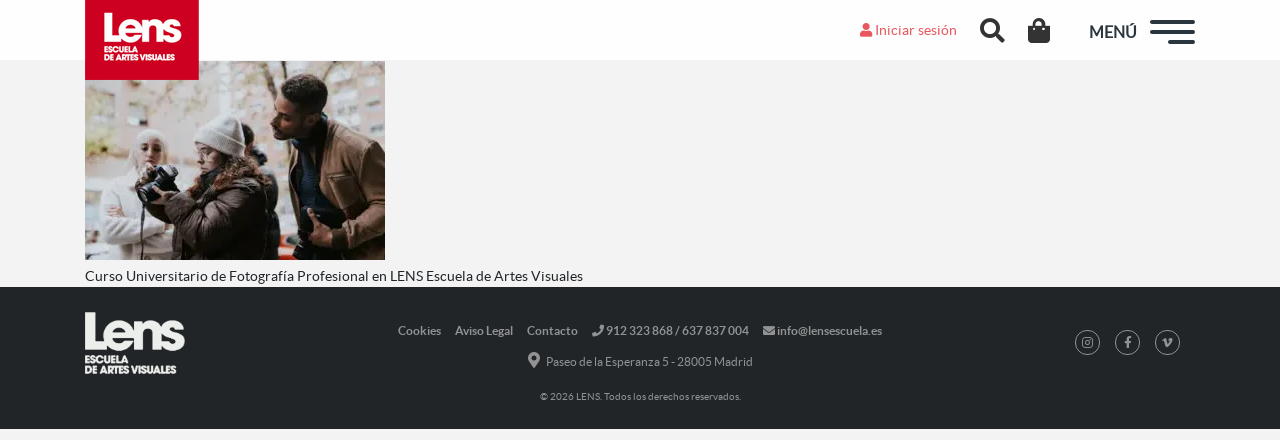

--- FILE ---
content_type: text/html; charset=UTF-8
request_url: https://lensescuela.es/cursos-y-talleres/fotografia/curso-fotografia-profesional/attachment/20231129-pro-con-dani-merino_11/
body_size: 17081
content:
<!doctype html>
<html lang="es" class="no-js">
<head>
  
  <meta charset="UTF-8">
  <title>
    Curso Universitario de Fotografía Profesional en LENS Escuela de Artes Visuales - LENS     :    LENS  </title>

  <link href="//www.google-analytics.com" rel="dns-prefetch">
  <meta name="facebook-domain-verification" content="3d2m6ilahk5mdv30nqgda5v5u5zue7" />
  <meta name="format-detection" content="telephone=no">
  <meta http-equiv="X-UA-Compatible" content="IE=edge,chrome=1">
  <meta name="viewport" content="width=device-width, initial-scale=1.0">

  <meta name='robots' content='index, follow, max-image-preview:large, max-snippet:-1, max-video-preview:-1' />

<!-- Google Tag Manager for WordPress by gtm4wp.com -->
<script data-cfasync="false" data-pagespeed-no-defer>
	var gtm4wp_datalayer_name = "dataLayer";
	var dataLayer = dataLayer || [];
	const gtm4wp_use_sku_instead = 0;
	const gtm4wp_currency = 'EUR';
	const gtm4wp_product_per_impression = 10;
	const gtm4wp_clear_ecommerce = false;
	const gtm4wp_datalayer_max_timeout = 2000;
</script>
<!-- End Google Tag Manager for WordPress by gtm4wp.com -->
	<!-- This site is optimized with the Yoast SEO plugin v26.7 - https://yoast.com/wordpress/plugins/seo/ -->
	<link rel="canonical" href="https://lensescuela.es/cursos-y-talleres/fotografia/curso-fotografia-profesional/attachment/20231129-pro-con-dani-merino_11/" />
	<meta property="og:locale" content="es_ES" />
	<meta property="og:type" content="article" />
	<meta property="og:title" content="Curso Universitario de Fotografía Profesional en LENS Escuela de Artes Visuales - LENS" />
	<meta property="og:description" content="Curso Universitario de Fotografía Profesional en LENS Escuela de Artes Visuales" />
	<meta property="og:url" content="https://lensescuela.es/cursos-y-talleres/fotografia/curso-fotografia-profesional/attachment/20231129-pro-con-dani-merino_11/" />
	<meta property="og:site_name" content="LENS" />
	<meta property="article:publisher" content="https://www.facebook.com/LENSescuela/" />
	<meta property="article:modified_time" content="2023-11-30T11:39:19+00:00" />
	<meta property="og:image" content="https://lensescuela.es/cursos-y-talleres/fotografia/curso-fotografia-profesional/attachment/20231129-pro-con-dani-merino_11" />
	<meta property="og:image:width" content="900" />
	<meta property="og:image:height" content="600" />
	<meta property="og:image:type" content="image/jpeg" />
	<meta name="twitter:card" content="summary_large_image" />
	<meta name="twitter:site" content="@LensEscuela" />
	<script type="application/ld+json" class="yoast-schema-graph">{"@context":"https://schema.org","@graph":[{"@type":"WebPage","@id":"https://lensescuela.es/wp-content/uploads/2020/08/20231129-PRO-con-Dani-Merino_11.jpeg","url":"https://lensescuela.es/wp-content/uploads/2020/08/20231129-PRO-con-Dani-Merino_11.jpeg","name":"Curso Universitario de Fotografía Profesional en LENS Escuela de Artes Visuales - LENS","isPartOf":{"@id":"https://lensescuela.es/#website"},"primaryImageOfPage":{"@id":"https://lensescuela.es/wp-content/uploads/2020/08/20231129-PRO-con-Dani-Merino_11.jpeg#primaryimage"},"image":{"@id":"https://lensescuela.es/wp-content/uploads/2020/08/20231129-PRO-con-Dani-Merino_11.jpeg#primaryimage"},"thumbnailUrl":"https://lensescuela.es/wp-content/uploads/2020/08/20231129-PRO-con-Dani-Merino_11.jpeg","datePublished":"2023-11-30T11:30:36+00:00","dateModified":"2023-11-30T11:39:19+00:00","breadcrumb":{"@id":"https://lensescuela.es/wp-content/uploads/2020/08/20231129-PRO-con-Dani-Merino_11.jpeg#breadcrumb"},"inLanguage":"es","potentialAction":[{"@type":"ReadAction","target":["https://lensescuela.es/wp-content/uploads/2020/08/20231129-PRO-con-Dani-Merino_11.jpeg"]}]},{"@type":"ImageObject","inLanguage":"es","@id":"https://lensescuela.es/wp-content/uploads/2020/08/20231129-PRO-con-Dani-Merino_11.jpeg#primaryimage","url":"https://lensescuela.es/wp-content/uploads/2020/08/20231129-PRO-con-Dani-Merino_11.jpeg","contentUrl":"https://lensescuela.es/wp-content/uploads/2020/08/20231129-PRO-con-Dani-Merino_11.jpeg","width":900,"height":600,"caption":"Curso Universitario de Fotografía Profesional en LENS Escuela de Artes Visuales"},{"@type":"BreadcrumbList","@id":"https://lensescuela.es/wp-content/uploads/2020/08/20231129-PRO-con-Dani-Merino_11.jpeg#breadcrumb","itemListElement":[{"@type":"ListItem","position":1,"name":"Inicio","item":"https://lensescuela.es/"},{"@type":"ListItem","position":2,"name":"BASE &#8211; Curso de Especialización en Fotografía Profesional","item":"https://lensescuela.es/cursos-y-talleres/fotografia/curso-fotografia-profesional/"},{"@type":"ListItem","position":3,"name":"Curso Universitario de Fotografía Profesional en LENS Escuela de Artes Visuales"}]},{"@type":"WebSite","@id":"https://lensescuela.es/#website","url":"https://lensescuela.es/","name":"LENS","description":"LENS Escuela de Artes Visuales","publisher":{"@id":"https://lensescuela.es/#organization"},"potentialAction":[{"@type":"SearchAction","target":{"@type":"EntryPoint","urlTemplate":"https://lensescuela.es/?s={search_term_string}"},"query-input":{"@type":"PropertyValueSpecification","valueRequired":true,"valueName":"search_term_string"}}],"inLanguage":"es"},{"@type":"Organization","@id":"https://lensescuela.es/#organization","name":"LENS Escuela de Artes Visuales","url":"https://lensescuela.es/","logo":{"@type":"ImageObject","inLanguage":"es","@id":"https://lensescuela.es/#/schema/logo/image/","url":"https://lensescuela.es/wp-content/uploads/2017/07/Lens-logo.png","contentUrl":"https://lensescuela.es/wp-content/uploads/2017/07/Lens-logo.png","width":114,"height":80,"caption":"LENS Escuela de Artes Visuales"},"image":{"@id":"https://lensescuela.es/#/schema/logo/image/"},"sameAs":["https://www.facebook.com/LENSescuela/","https://x.com/LensEscuela","https://www.instagram.com/lensescuela/","https://www.linkedin.com/company-beta/11026660/"]}]}</script>
	<!-- / Yoast SEO plugin. -->


<link rel="alternate" title="oEmbed (JSON)" type="application/json+oembed" href="https://lensescuela.es/wp-json/oembed/1.0/embed?url=https%3A%2F%2Flensescuela.es%2Fcursos-y-talleres%2Ffotografia%2Fcurso-fotografia-profesional%2Fattachment%2F20231129-pro-con-dani-merino_11%2F" />
<link rel="alternate" title="oEmbed (XML)" type="text/xml+oembed" href="https://lensescuela.es/wp-json/oembed/1.0/embed?url=https%3A%2F%2Flensescuela.es%2Fcursos-y-talleres%2Ffotografia%2Fcurso-fotografia-profesional%2Fattachment%2F20231129-pro-con-dani-merino_11%2F&#038;format=xml" />
<style id='wp-img-auto-sizes-contain-inline-css' type='text/css'>
img:is([sizes=auto i],[sizes^="auto," i]){contain-intrinsic-size:3000px 1500px}
/*# sourceURL=wp-img-auto-sizes-contain-inline-css */
</style>
<style id='wp-block-library-inline-css' type='text/css'>
:root{--wp-block-synced-color:#7a00df;--wp-block-synced-color--rgb:122,0,223;--wp-bound-block-color:var(--wp-block-synced-color);--wp-editor-canvas-background:#ddd;--wp-admin-theme-color:#007cba;--wp-admin-theme-color--rgb:0,124,186;--wp-admin-theme-color-darker-10:#006ba1;--wp-admin-theme-color-darker-10--rgb:0,107,160.5;--wp-admin-theme-color-darker-20:#005a87;--wp-admin-theme-color-darker-20--rgb:0,90,135;--wp-admin-border-width-focus:2px}@media (min-resolution:192dpi){:root{--wp-admin-border-width-focus:1.5px}}.wp-element-button{cursor:pointer}:root .has-very-light-gray-background-color{background-color:#eee}:root .has-very-dark-gray-background-color{background-color:#313131}:root .has-very-light-gray-color{color:#eee}:root .has-very-dark-gray-color{color:#313131}:root .has-vivid-green-cyan-to-vivid-cyan-blue-gradient-background{background:linear-gradient(135deg,#00d084,#0693e3)}:root .has-purple-crush-gradient-background{background:linear-gradient(135deg,#34e2e4,#4721fb 50%,#ab1dfe)}:root .has-hazy-dawn-gradient-background{background:linear-gradient(135deg,#faaca8,#dad0ec)}:root .has-subdued-olive-gradient-background{background:linear-gradient(135deg,#fafae1,#67a671)}:root .has-atomic-cream-gradient-background{background:linear-gradient(135deg,#fdd79a,#004a59)}:root .has-nightshade-gradient-background{background:linear-gradient(135deg,#330968,#31cdcf)}:root .has-midnight-gradient-background{background:linear-gradient(135deg,#020381,#2874fc)}:root{--wp--preset--font-size--normal:16px;--wp--preset--font-size--huge:42px}.has-regular-font-size{font-size:1em}.has-larger-font-size{font-size:2.625em}.has-normal-font-size{font-size:var(--wp--preset--font-size--normal)}.has-huge-font-size{font-size:var(--wp--preset--font-size--huge)}.has-text-align-center{text-align:center}.has-text-align-left{text-align:left}.has-text-align-right{text-align:right}.has-fit-text{white-space:nowrap!important}#end-resizable-editor-section{display:none}.aligncenter{clear:both}.items-justified-left{justify-content:flex-start}.items-justified-center{justify-content:center}.items-justified-right{justify-content:flex-end}.items-justified-space-between{justify-content:space-between}.screen-reader-text{border:0;clip-path:inset(50%);height:1px;margin:-1px;overflow:hidden;padding:0;position:absolute;width:1px;word-wrap:normal!important}.screen-reader-text:focus{background-color:#ddd;clip-path:none;color:#444;display:block;font-size:1em;height:auto;left:5px;line-height:normal;padding:15px 23px 14px;text-decoration:none;top:5px;width:auto;z-index:100000}html :where(.has-border-color){border-style:solid}html :where([style*=border-top-color]){border-top-style:solid}html :where([style*=border-right-color]){border-right-style:solid}html :where([style*=border-bottom-color]){border-bottom-style:solid}html :where([style*=border-left-color]){border-left-style:solid}html :where([style*=border-width]){border-style:solid}html :where([style*=border-top-width]){border-top-style:solid}html :where([style*=border-right-width]){border-right-style:solid}html :where([style*=border-bottom-width]){border-bottom-style:solid}html :where([style*=border-left-width]){border-left-style:solid}html :where(img[class*=wp-image-]){height:auto;max-width:100%}:where(figure){margin:0 0 1em}html :where(.is-position-sticky){--wp-admin--admin-bar--position-offset:var(--wp-admin--admin-bar--height,0px)}@media screen and (max-width:600px){html :where(.is-position-sticky){--wp-admin--admin-bar--position-offset:0px}}

/*# sourceURL=wp-block-library-inline-css */
</style><link rel="stylesheet" href="https://lensescuela.es/wp-content/cache/minify/d5e73.css" media="all" />

<style id='global-styles-inline-css' type='text/css'>
:root{--wp--preset--aspect-ratio--square: 1;--wp--preset--aspect-ratio--4-3: 4/3;--wp--preset--aspect-ratio--3-4: 3/4;--wp--preset--aspect-ratio--3-2: 3/2;--wp--preset--aspect-ratio--2-3: 2/3;--wp--preset--aspect-ratio--16-9: 16/9;--wp--preset--aspect-ratio--9-16: 9/16;--wp--preset--color--black: #000000;--wp--preset--color--cyan-bluish-gray: #abb8c3;--wp--preset--color--white: #ffffff;--wp--preset--color--pale-pink: #f78da7;--wp--preset--color--vivid-red: #cf2e2e;--wp--preset--color--luminous-vivid-orange: #ff6900;--wp--preset--color--luminous-vivid-amber: #fcb900;--wp--preset--color--light-green-cyan: #7bdcb5;--wp--preset--color--vivid-green-cyan: #00d084;--wp--preset--color--pale-cyan-blue: #8ed1fc;--wp--preset--color--vivid-cyan-blue: #0693e3;--wp--preset--color--vivid-purple: #9b51e0;--wp--preset--gradient--vivid-cyan-blue-to-vivid-purple: linear-gradient(135deg,rgb(6,147,227) 0%,rgb(155,81,224) 100%);--wp--preset--gradient--light-green-cyan-to-vivid-green-cyan: linear-gradient(135deg,rgb(122,220,180) 0%,rgb(0,208,130) 100%);--wp--preset--gradient--luminous-vivid-amber-to-luminous-vivid-orange: linear-gradient(135deg,rgb(252,185,0) 0%,rgb(255,105,0) 100%);--wp--preset--gradient--luminous-vivid-orange-to-vivid-red: linear-gradient(135deg,rgb(255,105,0) 0%,rgb(207,46,46) 100%);--wp--preset--gradient--very-light-gray-to-cyan-bluish-gray: linear-gradient(135deg,rgb(238,238,238) 0%,rgb(169,184,195) 100%);--wp--preset--gradient--cool-to-warm-spectrum: linear-gradient(135deg,rgb(74,234,220) 0%,rgb(151,120,209) 20%,rgb(207,42,186) 40%,rgb(238,44,130) 60%,rgb(251,105,98) 80%,rgb(254,248,76) 100%);--wp--preset--gradient--blush-light-purple: linear-gradient(135deg,rgb(255,206,236) 0%,rgb(152,150,240) 100%);--wp--preset--gradient--blush-bordeaux: linear-gradient(135deg,rgb(254,205,165) 0%,rgb(254,45,45) 50%,rgb(107,0,62) 100%);--wp--preset--gradient--luminous-dusk: linear-gradient(135deg,rgb(255,203,112) 0%,rgb(199,81,192) 50%,rgb(65,88,208) 100%);--wp--preset--gradient--pale-ocean: linear-gradient(135deg,rgb(255,245,203) 0%,rgb(182,227,212) 50%,rgb(51,167,181) 100%);--wp--preset--gradient--electric-grass: linear-gradient(135deg,rgb(202,248,128) 0%,rgb(113,206,126) 100%);--wp--preset--gradient--midnight: linear-gradient(135deg,rgb(2,3,129) 0%,rgb(40,116,252) 100%);--wp--preset--font-size--small: 13px;--wp--preset--font-size--medium: 20px;--wp--preset--font-size--large: 36px;--wp--preset--font-size--x-large: 42px;--wp--preset--spacing--20: 0.44rem;--wp--preset--spacing--30: 0.67rem;--wp--preset--spacing--40: 1rem;--wp--preset--spacing--50: 1.5rem;--wp--preset--spacing--60: 2.25rem;--wp--preset--spacing--70: 3.38rem;--wp--preset--spacing--80: 5.06rem;--wp--preset--shadow--natural: 6px 6px 9px rgba(0, 0, 0, 0.2);--wp--preset--shadow--deep: 12px 12px 50px rgba(0, 0, 0, 0.4);--wp--preset--shadow--sharp: 6px 6px 0px rgba(0, 0, 0, 0.2);--wp--preset--shadow--outlined: 6px 6px 0px -3px rgb(255, 255, 255), 6px 6px rgb(0, 0, 0);--wp--preset--shadow--crisp: 6px 6px 0px rgb(0, 0, 0);}:where(.is-layout-flex){gap: 0.5em;}:where(.is-layout-grid){gap: 0.5em;}body .is-layout-flex{display: flex;}.is-layout-flex{flex-wrap: wrap;align-items: center;}.is-layout-flex > :is(*, div){margin: 0;}body .is-layout-grid{display: grid;}.is-layout-grid > :is(*, div){margin: 0;}:where(.wp-block-columns.is-layout-flex){gap: 2em;}:where(.wp-block-columns.is-layout-grid){gap: 2em;}:where(.wp-block-post-template.is-layout-flex){gap: 1.25em;}:where(.wp-block-post-template.is-layout-grid){gap: 1.25em;}.has-black-color{color: var(--wp--preset--color--black) !important;}.has-cyan-bluish-gray-color{color: var(--wp--preset--color--cyan-bluish-gray) !important;}.has-white-color{color: var(--wp--preset--color--white) !important;}.has-pale-pink-color{color: var(--wp--preset--color--pale-pink) !important;}.has-vivid-red-color{color: var(--wp--preset--color--vivid-red) !important;}.has-luminous-vivid-orange-color{color: var(--wp--preset--color--luminous-vivid-orange) !important;}.has-luminous-vivid-amber-color{color: var(--wp--preset--color--luminous-vivid-amber) !important;}.has-light-green-cyan-color{color: var(--wp--preset--color--light-green-cyan) !important;}.has-vivid-green-cyan-color{color: var(--wp--preset--color--vivid-green-cyan) !important;}.has-pale-cyan-blue-color{color: var(--wp--preset--color--pale-cyan-blue) !important;}.has-vivid-cyan-blue-color{color: var(--wp--preset--color--vivid-cyan-blue) !important;}.has-vivid-purple-color{color: var(--wp--preset--color--vivid-purple) !important;}.has-black-background-color{background-color: var(--wp--preset--color--black) !important;}.has-cyan-bluish-gray-background-color{background-color: var(--wp--preset--color--cyan-bluish-gray) !important;}.has-white-background-color{background-color: var(--wp--preset--color--white) !important;}.has-pale-pink-background-color{background-color: var(--wp--preset--color--pale-pink) !important;}.has-vivid-red-background-color{background-color: var(--wp--preset--color--vivid-red) !important;}.has-luminous-vivid-orange-background-color{background-color: var(--wp--preset--color--luminous-vivid-orange) !important;}.has-luminous-vivid-amber-background-color{background-color: var(--wp--preset--color--luminous-vivid-amber) !important;}.has-light-green-cyan-background-color{background-color: var(--wp--preset--color--light-green-cyan) !important;}.has-vivid-green-cyan-background-color{background-color: var(--wp--preset--color--vivid-green-cyan) !important;}.has-pale-cyan-blue-background-color{background-color: var(--wp--preset--color--pale-cyan-blue) !important;}.has-vivid-cyan-blue-background-color{background-color: var(--wp--preset--color--vivid-cyan-blue) !important;}.has-vivid-purple-background-color{background-color: var(--wp--preset--color--vivid-purple) !important;}.has-black-border-color{border-color: var(--wp--preset--color--black) !important;}.has-cyan-bluish-gray-border-color{border-color: var(--wp--preset--color--cyan-bluish-gray) !important;}.has-white-border-color{border-color: var(--wp--preset--color--white) !important;}.has-pale-pink-border-color{border-color: var(--wp--preset--color--pale-pink) !important;}.has-vivid-red-border-color{border-color: var(--wp--preset--color--vivid-red) !important;}.has-luminous-vivid-orange-border-color{border-color: var(--wp--preset--color--luminous-vivid-orange) !important;}.has-luminous-vivid-amber-border-color{border-color: var(--wp--preset--color--luminous-vivid-amber) !important;}.has-light-green-cyan-border-color{border-color: var(--wp--preset--color--light-green-cyan) !important;}.has-vivid-green-cyan-border-color{border-color: var(--wp--preset--color--vivid-green-cyan) !important;}.has-pale-cyan-blue-border-color{border-color: var(--wp--preset--color--pale-cyan-blue) !important;}.has-vivid-cyan-blue-border-color{border-color: var(--wp--preset--color--vivid-cyan-blue) !important;}.has-vivid-purple-border-color{border-color: var(--wp--preset--color--vivid-purple) !important;}.has-vivid-cyan-blue-to-vivid-purple-gradient-background{background: var(--wp--preset--gradient--vivid-cyan-blue-to-vivid-purple) !important;}.has-light-green-cyan-to-vivid-green-cyan-gradient-background{background: var(--wp--preset--gradient--light-green-cyan-to-vivid-green-cyan) !important;}.has-luminous-vivid-amber-to-luminous-vivid-orange-gradient-background{background: var(--wp--preset--gradient--luminous-vivid-amber-to-luminous-vivid-orange) !important;}.has-luminous-vivid-orange-to-vivid-red-gradient-background{background: var(--wp--preset--gradient--luminous-vivid-orange-to-vivid-red) !important;}.has-very-light-gray-to-cyan-bluish-gray-gradient-background{background: var(--wp--preset--gradient--very-light-gray-to-cyan-bluish-gray) !important;}.has-cool-to-warm-spectrum-gradient-background{background: var(--wp--preset--gradient--cool-to-warm-spectrum) !important;}.has-blush-light-purple-gradient-background{background: var(--wp--preset--gradient--blush-light-purple) !important;}.has-blush-bordeaux-gradient-background{background: var(--wp--preset--gradient--blush-bordeaux) !important;}.has-luminous-dusk-gradient-background{background: var(--wp--preset--gradient--luminous-dusk) !important;}.has-pale-ocean-gradient-background{background: var(--wp--preset--gradient--pale-ocean) !important;}.has-electric-grass-gradient-background{background: var(--wp--preset--gradient--electric-grass) !important;}.has-midnight-gradient-background{background: var(--wp--preset--gradient--midnight) !important;}.has-small-font-size{font-size: var(--wp--preset--font-size--small) !important;}.has-medium-font-size{font-size: var(--wp--preset--font-size--medium) !important;}.has-large-font-size{font-size: var(--wp--preset--font-size--large) !important;}.has-x-large-font-size{font-size: var(--wp--preset--font-size--x-large) !important;}
/*# sourceURL=global-styles-inline-css */
</style>

<style id='classic-theme-styles-inline-css' type='text/css'>
/*! This file is auto-generated */
.wp-block-button__link{color:#fff;background-color:#32373c;border-radius:9999px;box-shadow:none;text-decoration:none;padding:calc(.667em + 2px) calc(1.333em + 2px);font-size:1.125em}.wp-block-file__button{background:#32373c;color:#fff;text-decoration:none}
/*# sourceURL=/wp-includes/css/classic-themes.min.css */
</style>
<link rel="stylesheet" href="https://lensescuela.es/wp-content/cache/minify/1ffe2.css" media="all" />




<style id='woocommerce-inline-inline-css' type='text/css'>
.woocommerce form .form-row .required { visibility: visible; }
/*# sourceURL=woocommerce-inline-inline-css */
</style>
<link rel="stylesheet" href="https://lensescuela.es/wp-content/cache/minify/a9de4.css" media="all" />














<!--n2css--><!--n2js--><script src="https://lensescuela.es/wp-content/cache/minify/818c0.js"></script>




<script type="text/javascript" id="woocommerce-js-extra">
/* <![CDATA[ */
var woocommerce_params = {"ajax_url":"/wp-admin/admin-ajax.php","wc_ajax_url":"/?wc-ajax=%%endpoint%%","i18n_password_show":"Mostrar contrase\u00f1a","i18n_password_hide":"Ocultar contrase\u00f1a"};
//# sourceURL=woocommerce-js-extra
/* ]]> */
</script>

<script type="text/javascript" id="brb-public-main-js-js-extra">
/* <![CDATA[ */
var brb_vars = {"ajaxurl":"https://lensescuela.es/wp-admin/admin-ajax.php","gavatar":"https://lensescuela.es/wp-content/plugins/business-reviews-bundle/assets/img/google_avatar.png"};
//# sourceURL=brb-public-main-js-js-extra
/* ]]> */
</script>

<script src="https://lensescuela.es/wp-content/cache/minify/a2350.js"></script>


<script>// Configuración inicial del Consent Mode con valores predeterminados
  window.dataLayer = window.dataLayer || [];
  function gtag(){dataLayer.push(arguments);}

  // Función para actualizar Google Consent Mode
  function actualizarConsentMode() {
    // Acceder a los servicios consentidos por categoría
    var adStorage = cmplz_has_consent('marketing') ? 'granted' : 'denied';
    var analyticsStorage = cmplz_has_consent('statistics') ? 'granted' : 'denied';
    var adUserData = cmplz_has_consent('marketing') ? 'granted' : 'denied';
    var adPersonalization = cmplz_has_consent('marketing') ? 'granted' : 'denied';
    var functionalityStorage = cmplz_has_consent('preferences') ? 'granted' : 'denied';
    var personalizationStorage = cmplz_has_consent('preferences') ? 'granted' : 'denied';
    var securityStorage = 'granted'; // Seguridad siempre habilitada
    var conversionMeasurement = cmplz_has_consent('statistics') ? 'granted' : 'denied';

    // Establecer "wait_for_update" para evitar pérdida de datos antes de actualizar el consentimiento
    gtag('consent', 'default', {
      'ad_storage': 'denied',
      'analytics_storage': 'denied',
      'wait_for_update': 1000 
    });

    // Actualizar el Consent Mode con la elección del usuario
    gtag('consent', 'update', {
      'ad_storage': adStorage,
      'analytics_storage': analyticsStorage,
      'ad_user_data': adUserData,
      'ad_personalization': adPersonalization,
      'functionality_storage': functionalityStorage,
      'personalization_storage': personalizationStorage,
      'security_storage': securityStorage,
      'conversion_measurement': conversionMeasurement
    });
  }

  // Escuchar cambios en el estado del consentimiento
  document.addEventListener("cmplz_status_change", function () {
    actualizarConsentMode();
  });

  // Escuchar cuando el consentimiento es revocado
  document.addEventListener("cmplz_revoke", function () {
    gtag('consent', 'update', {
      'ad_storage': 'denied',
      'analytics_storage': 'denied',
      'ad_user_data': 'denied',
      'ad_personalization': 'denied',
      'functionality_storage': 'denied',
      'personalization_storage': 'denied',
      'security_storage': 'denied',
      'conversion_measurement': 'denied'
    });
  });

  // Ejecutar al cargar la página para aplicar el estado inicial
  document.addEventListener("DOMContentLoaded", function () {
    actualizarConsentMode();
  });

const MEASUREMENT_ID = 'G-TWVK2W2X17';
const DEFAULT_TIMEOUT = 2000;

function gtagSendEvent(url, eventName = 'form_submit', timeout = DEFAULT_TIMEOUT) {
  if (typeof gtag !== 'function') {
    window.location = url;
    return false;
  }

  let called = false;
  const callback = () => {
    if (called) return;
    called = true;
    window.location = url;
  };

  gtag('event', eventName, {
    send_to: MEASUREMENT_ID, 
    event_callback: callback,
    event_timeout: DEFAULT_TIMEOUT
  });

  return false;
}

// Alias para descargas

function gtagSendDownload() {
  if (typeof gtag !== 'function') {
    // Si no hay gtag, descarga directa
    return true;
  }

  let called = false;
  const callback = () => {
    if (called) return;
    called = true;
    // en el callback no hace falta pasar URL: window.location es la actual
    //window.location.reload(); // o la lógica que quieras tras trackear
  };

  gtag('event', 'file_download', {
    send_to: MEASUREMENT_ID,
    // No pasamos ningún "event_label" ni "link_url": GA4 usará page_location
    event_callback: callback,
    event_timeout: DEFAULT_TIMEOUT
  });

  return false;
}</script><link rel="https://api.w.org/" href="https://lensescuela.es/wp-json/" /><link rel="alternate" title="JSON" type="application/json" href="https://lensescuela.es/wp-json/wp/v2/media/143364" />		<!-- Custom Logo: hide header text -->
		<style id="custom-logo-css" type="text/css">
			.site-title, .site-description {
				position: absolute;
				clip-path: inset(50%);
			}
		</style>
					<style>.cmplz-hidden {
					display: none !important;
				}</style>
<!-- Google Tag Manager for WordPress by gtm4wp.com -->
<!-- GTM Container placement set to automatic -->
<script data-cfasync="false" data-pagespeed-no-defer type="text/javascript">
	var dataLayer_content = {"pagePostType":"attachment","pagePostType2":"single-attachment","pagePostAuthor":"Valentina Durán Cid","customerTotalOrders":0,"customerTotalOrderValue":0,"customerFirstName":"","customerLastName":"","customerBillingFirstName":"","customerBillingLastName":"","customerBillingCompany":"","customerBillingAddress1":"","customerBillingAddress2":"","customerBillingCity":"","customerBillingState":"","customerBillingPostcode":"","customerBillingCountry":"","customerBillingEmail":"","customerBillingEmailHash":"","customerBillingPhone":"","customerShippingFirstName":"","customerShippingLastName":"","customerShippingCompany":"","customerShippingAddress1":"","customerShippingAddress2":"","customerShippingCity":"","customerShippingState":"","customerShippingPostcode":"","customerShippingCountry":""};
	dataLayer.push( dataLayer_content );
</script>
<script data-cfasync="false" data-pagespeed-no-defer type="text/javascript">
		if (typeof gtag == "undefined") {
			function gtag(){dataLayer.push(arguments);}
		}

		gtag("consent", "default", {
			"analytics_storage": "denied",
			"ad_storage": "denied",
			"ad_user_data": "denied",
			"ad_personalization": "denied",
			"functionality_storage": "denied",
			"security_storage": "denied",
			"personalization_storage": "denied",
		});
</script>
<script data-cfasync="false" data-pagespeed-no-defer type="text/javascript">
(function(w,d,s,l,i){w[l]=w[l]||[];w[l].push({'gtm.start':
new Date().getTime(),event:'gtm.js'});var f=d.getElementsByTagName(s)[0],
j=d.createElement(s),dl=l!='dataLayer'?'&l='+l:'';j.async=true;j.src=
'//www.googletagmanager.com/gtm.js?id='+i+dl;f.parentNode.insertBefore(j,f);
})(window,document,'script','dataLayer','GTM-WD2MS6M');
</script>
<!-- End Google Tag Manager for WordPress by gtm4wp.com -->	<noscript><style>.woocommerce-product-gallery{ opacity: 1 !important; }</style></noscript>
	<meta name="generator" content="Powered by WPBakery Page Builder - drag and drop page builder for WordPress."/>
<noscript><style>.lazyload[data-src]{display:none !important;}</style></noscript><style>.lazyload{background-image:none !important;}.lazyload:before{background-image:none !important;}</style><link rel="icon" href="https://lensescuela.es/wp-content/uploads/2017/05/cropped-favicon-32x32.png" sizes="32x32" />
<link rel="icon" href="https://lensescuela.es/wp-content/uploads/2017/05/cropped-favicon-192x192.png" sizes="192x192" />
<link rel="apple-touch-icon" href="https://lensescuela.es/wp-content/uploads/2017/05/cropped-favicon-180x180.png" />
<meta name="msapplication-TileImage" content="https://lensescuela.es/wp-content/uploads/2017/05/cropped-favicon-270x270.png" />
		<style type="text/css" id="wp-custom-css">
			.grecaptcha-badge{
 visibility: collapse !important;  
}
body.login .loginpress-show-love{
	display: none !important;  
}

.vc_images_carousel.vc_build .vc_carousel-slideline .vc_carousel-slideline-inner>.vc_item .vc_inner img{
	display: block;
	margin: auto;
}		</style>
		<noscript><style> .wpb_animate_when_almost_visible { opacity: 1; }</style></noscript>
<link rel="stylesheet" href="https://lensescuela.es/wp-content/cache/minify/86ef1.css" media="all" />

</head>

<body class="attachment wp-singular attachment-template-default single single-attachment postid-143364 attachmentid-143364 attachment-jpeg wp-custom-logo wp-theme-lens theme-lens woocommerce-no-js 20231129-pro-con-dani-merino_11 wpb-js-composer js-comp-ver-8.7.2 vc_responsive">

  
  <div id="fb-root"></div>
  <script async defer crossorigin="anonymous" src="https://connect.facebook.net/es_ES/sdk.js#xfbml=1&version=v3.3"></script>
  
  
  <!-- header -->
  <header>

    <div id="header">

      <div class="container">
        <div class="row">

          <div id="logo" class="col-4 col-sm-5 col-md-5 col-lg-5">

            <a href="https://lensescuela.es/" class="custom-logo-link" rel="home"><img width="114" height="80" src="[data-uri]" class="custom-logo lazyload" alt="LENS" decoding="async" data-src="https://lensescuela.es/wp-content/uploads/2017/04/Lens-logo.png" data-eio-rwidth="114" data-eio-rheight="80" /><noscript><img width="114" height="80" src="https://lensescuela.es/wp-content/uploads/2017/04/Lens-logo.png" class="custom-logo" alt="LENS" decoding="async" data-eio="l" /></noscript></a>
          </div>

          <div id="login-buttons" class="col no-gutters text-right">
            <div class="header-links">
                            <!--<a href="#pt-login"><i class="fa fa-user login" aria-hidden="true"></i> Iniciar sesión</a>
              <a href="#pt-register"><i class="fa fa-sign-in" aria-hidden="true"></i> Register</a>-->
              <a href="/wp-login.php?redirect_to=https://lensescuela.es/cursos-y-talleres/fotografia/curso-fotografia-profesional/attachment/20231129-pro-con-dani-merino_11/&reauth=1"><i class="fas fa-user login" aria-hidden="true"></i> Iniciar sesión</a>
                            <div id="search">
                <a href="#" class="searchBtn header-search-button"><i class="fas fa-search"></i></a>
              </div>
              <div id="cart">
                                  <a class="cartBtn header-cart-button" href="https://lensescuela.es/finalizar-compra/"> 
                    <i class="fas fa-shopping-bag"></i>
                                      </a>
                              </div>
            </div>
          </div>

          <div id="menu-buttons" class="col text-right">
            
            <span id="text-menu">MENÚ</span>

            <div id="hamburger">
              <span></span>
              <span></span>
              <span></span>
            </div>

          </div>

        </div>
      </div>
    </div>

    <div class="overlay overlay-hugeinc">
      <nav class="nav">
        <div class="menu-container">
          <div class="top-menu">
            <a href="https://lensescuela.es">
              <img src="[data-uri]" alt="Logo Lens" class="logo-menu lazyload" data-src="https://lensescuela.es/wp-content/themes/lens/assets/img/Lens-logo-blanco.png" decoding="async" width="281" height="175" data-eio-rwidth="281" data-eio-rheight="175"><noscript><img src="https://lensescuela.es/wp-content/themes/lens/assets/img/Lens-logo-blanco.png" alt="Logo Lens" class="logo-menu" data-eio="l"></noscript>
            </a>
          
            <div class="overlay-close">x</div>
          </div>
          <div class="menu-menu-principal-container"><ul><li id="menu-item-121465" class="menu-item menu-item-type-post_type menu-item-object-page menu-item-home menu-item-121465"><a href="https://lensescuela.es/">Home</a></li>
<li id="menu-item-125169" class="border-top-menu menu-item menu-item-type-post_type menu-item-object-page menu-item-125169"><a href="https://lensescuela.es/cursos-y-talleres/fotografia/">Cursos Presenciales Fotografía</a></li>
<li id="menu-item-123253" class="menu-item menu-item-type-post_type menu-item-object-page menu-item-123253"><a href="https://lensescuela.es/cursos-online/fotografia/">Cursos Online Fotografía</a></li>
<li id="menu-item-145675" class="menu-item menu-item-type-custom menu-item-object-custom menu-item-home menu-item-has-children menu-item-145675"><a href="https://lensescuela.es/">Máster de Fotografía</a>
<ul class="sub-menu">
	<li id="menu-item-149176" class="menu-item menu-item-type-custom menu-item-object-custom menu-item-149176"><a href="https://lensescuela.es/master-fotografia-contemporanea/">Máster Presencial de Fotografía</a></li>
	<li id="menu-item-149175" class="menu-item menu-item-type-custom menu-item-object-custom menu-item-149175"><a href="https://lensescuela.es/master-online-fotografia/">Máster Online de Fotografía</a></li>
</ul>
</li>
<li id="menu-item-125565" class="border-top-menu menu-item menu-item-type-post_type menu-item-object-page menu-item-125565"><a href="https://lensescuela.es/cursos-y-talleres/video/">Cursos Presenciales Cine y Vídeo</a></li>
<li id="menu-item-123252" class="menu-item menu-item-type-post_type menu-item-object-page menu-item-123252"><a href="https://lensescuela.es/cursos-online/video/">Cursos Online Cine y Vídeo</a></li>
<li id="menu-item-125201" class="menu-item menu-item-type-custom menu-item-object-custom menu-item-home menu-item-has-children menu-item-125201"><a href="https://lensescuela.es/">Máster de Cine</a>
<ul class="sub-menu">
	<li id="menu-item-121943" class="menu-item menu-item-type-custom menu-item-object-custom menu-item-121943"><a href="https://lensescuela.es/masters/master-montaje-cinematografico-frame/">Máster en Montaje Cinematográfico</a></li>
	<li id="menu-item-123898" class="menu-item menu-item-type-custom menu-item-object-custom menu-item-123898"><a href="https://lensescuela.es/master-online-de-cine-documental/">Máster de Cine Documental</a></li>
</ul>
</li>
<li id="menu-item-28" class="border-top-menu menu-item menu-item-type-post_type menu-item-object-page menu-item-28"><a href="https://lensescuela.es/escuela-de-artes-visuales/">La Escuela</a></li>
<li id="menu-item-146644" class="menu-item menu-item-type-post_type menu-item-object-page menu-item-146644"><a href="https://lensescuela.es/estudiantes-internacionales/">Estudiantes Internacionales</a></li>
<li id="menu-item-122014" class="menu-item menu-item-type-post_type menu-item-object-page menu-item-122014"><a href="https://lensescuela.es/noticias/">Noticias y Eventos</a></li>
<li id="menu-item-126900" class="menu-item menu-item-type-custom menu-item-object-custom menu-item-126900"><a target="_blank" href="https://lensescuela.classlife.education/">Campus Virtual</a></li>
<li id="menu-item-121325" class="menu-item menu-item-type-post_type menu-item-object-page menu-item-121325"><a href="https://lensescuela.es/escuela-de-artes-visuales/contacto/">Contacto</a></li>
</ul></div>        </div>
      </nav>
    </div>

  </header>
  <!-- /header -->
<div class="wrapper container">

	<main>

		
            <p class="attachment"><a href='https://lensescuela.es/wp-content/uploads/2020/08/20231129-PRO-con-Dani-Merino_11.jpeg'><img fetchpriority="high" decoding="async" width="300" height="200" src="[data-uri]" class="attachment-medium size-medium lazyload" alt="Curso Universitario de Fotografía Profesional en LENS Escuela de Artes Visuales"   data-src="https://lensescuela.es/wp-content/uploads/2020/08/20231129-PRO-con-Dani-Merino_11-300x200.jpeg" data-srcset="https://lensescuela.es/wp-content/uploads/2020/08/20231129-PRO-con-Dani-Merino_11-300x200.jpeg 300w, https://lensescuela.es/wp-content/uploads/2020/08/20231129-PRO-con-Dani-Merino_11-768x512.jpeg 768w, https://lensescuela.es/wp-content/uploads/2020/08/20231129-PRO-con-Dani-Merino_11-600x400.jpeg 600w, https://lensescuela.es/wp-content/uploads/2020/08/20231129-PRO-con-Dani-Merino_11.jpeg 900w" data-sizes="auto" data-eio-rwidth="300" data-eio-rheight="200" /><noscript><img fetchpriority="high" decoding="async" width="300" height="200" src="https://lensescuela.es/wp-content/uploads/2020/08/20231129-PRO-con-Dani-Merino_11-300x200.jpeg" class="attachment-medium size-medium" alt="Curso Universitario de Fotografía Profesional en LENS Escuela de Artes Visuales" srcset="https://lensescuela.es/wp-content/uploads/2020/08/20231129-PRO-con-Dani-Merino_11-300x200.jpeg 300w, https://lensescuela.es/wp-content/uploads/2020/08/20231129-PRO-con-Dani-Merino_11-768x512.jpeg 768w, https://lensescuela.es/wp-content/uploads/2020/08/20231129-PRO-con-Dani-Merino_11-600x400.jpeg 600w, https://lensescuela.es/wp-content/uploads/2020/08/20231129-PRO-con-Dani-Merino_11.jpeg 900w" sizes="(max-width: 300px) 100vw, 300px" data-eio="l" /></noscript></a></p>
<p>Curso Universitario de Fotografía Profesional en LENS Escuela de Artes Visuales</p>

        
                
	</main>
    
</div>
  

	<!-- footer -->
	<footer id="footer" class="clearfix" role="contentinfo">

		<div class="container"> 
			<div class="row">
				<div class="col-12 col-sm-3 col-md-3 col-lg-3 text-left">
					<img src="[data-uri]" alt="Logo Lens" class="logo-footer lazyload" data-src="https://lensescuela.es/wp-content/themes/lens/assets/img/Lens-logo-blanco.png" decoding="async" width="281" height="175" data-eio-rwidth="281" data-eio-rheight="175"><noscript><img src="https://lensescuela.es/wp-content/themes/lens/assets/img/Lens-logo-blanco.png" alt="Logo Lens" class="logo-footer" data-eio="l"></noscript>
				</div>
				<div class="col-12 col-sm-6 col-md-6 col-lg-6 text-center">
					<div class="menu-footer-menu-container"><ul id="menu-footer-menu" class="menu"><li id="menu-item-121092" class="menu-item menu-item-type-post_type menu-item-object-page menu-item-121092"><a href="https://lensescuela.es/politica-de-cookies/">Cookies</a></li>
<li id="menu-item-4193" class="menu-item menu-item-type-post_type menu-item-object-page menu-item-privacy-policy menu-item-4193"><a rel="privacy-policy" href="https://lensescuela.es/aviso-legal/">Aviso Legal</a></li>
<li id="menu-item-4192" class="menu-item menu-item-type-post_type menu-item-object-page menu-item-4192"><a href="https://lensescuela.es/escuela-de-artes-visuales/contacto/">Contacto</a></li>
<li id="menu-item-4198" class="menu-item menu-item-type-custom menu-item-object-custom menu-item-4198"><a><i class="fa fa-phone" aria-hidden="true"></i> 912 323 868 / 637 837 004</a></li>
<li id="menu-item-4295" class="menu-item menu-item-type-custom menu-item-object-custom menu-item-4295"><a><i class="fa fa-envelope" aria-hidden="true"></i> info@lensescuela.es</a></li>
</ul></div>					<p class="direction">
						<i class="fas fa-map-marker-alt"></i> Paseo de la Esperanza 5 - 28005 Madrid
					</p>
					<p class="copyright">
							&copy; 2026 LENS. Todos los derechos reservados.
					</p>
				</div>
				<div class="col-12 col-sm-3 col-md-3 col-lg-3 text-right">
						<div class="menu-social-menu-container"><ul id="menu-social-menu" class="menu"><li id="menu-item-49" class="menu-item menu-item-type-custom menu-item-object-custom menu-item-49"><a target="_blank" href="https://www.instagram.com/lensescuela/"><i class="fab fa-instagram"></i></a></li>
<li id="menu-item-46" class="menu-item menu-item-type-custom menu-item-object-custom menu-item-46"><a target="_blank" href="https://www.facebook.com/LENSescuela/"><i class="fab fa-facebook-f"></i></a></li>
<li id="menu-item-4978" class="social-icon vimeo menu-item menu-item-type-custom menu-item-object-custom menu-item-4978"><a target="_blank" href="https://vimeo.com/lensescuela"><i class="fab fa-vimeo-v"></i></a></li>
</ul></div>				</div>
			</div>
		</div>

	</footer>
	<!-- /footer -->

	<script type="speculationrules">
{"prefetch":[{"source":"document","where":{"and":[{"href_matches":"/*"},{"not":{"href_matches":["/wp-*.php","/wp-admin/*","/wp-content/uploads/*","/wp-content/*","/wp-content/plugins/*","/wp-content/themes/lens/*","/*\\?(.+)"]}},{"not":{"selector_matches":"a[rel~=\"nofollow\"]"}},{"not":{"selector_matches":".no-prefetch, .no-prefetch a"}}]},"eagerness":"conservative"}]}
</script>
    <div id="full-screen-search">
      <button type="button" class="close" id="full-screen-search-close"><span></span>
      <svg x="0px" y="0px" width="54px" height="54px" viewBox="0 0 54 54">
      <circle fill="transparent" stroke="#656e79" stroke-width="1" cx="27" cy="27" r="25" stroke-dasharray="157 157" stroke-dashoffset="157"></circle>
      </svg></button>
      <form role="search" method="get" action="https://lensescuela.es/" id="full-screen-search-form">
        <div id="full-screen-search-container">

          <label>Buscar en <span>Lens</span>:</label>

          <input type="text" name="s" placeholder="Cursos, másteres, eventos..." id="full-screen-search-input"/>
        </div>
      </form>
    </div>
    
<!-- Consent Management powered by Complianz | GDPR/CCPA Cookie Consent https://wordpress.org/plugins/complianz-gdpr -->
<div id="cmplz-cookiebanner-container"><div class="cmplz-cookiebanner cmplz-hidden banner-1 banner-a optin cmplz-bottom-left cmplz-categories-type-view-preferences" aria-modal="true" data-nosnippet="true" role="dialog" aria-live="polite" aria-labelledby="cmplz-header-1-optin" aria-describedby="cmplz-message-1-optin">
	<div class="cmplz-header">
		<div class="cmplz-logo"></div>
		<div class="cmplz-title" id="cmplz-header-1-optin">Gestionar consentimiento</div>
		<div class="cmplz-close" tabindex="0" role="button" aria-label="Cerrar ventana">
			<svg aria-hidden="true" focusable="false" data-prefix="fas" data-icon="times" class="svg-inline--fa fa-times fa-w-11" role="img" xmlns="http://www.w3.org/2000/svg" viewBox="0 0 352 512"><path fill="currentColor" d="M242.72 256l100.07-100.07c12.28-12.28 12.28-32.19 0-44.48l-22.24-22.24c-12.28-12.28-32.19-12.28-44.48 0L176 189.28 75.93 89.21c-12.28-12.28-32.19-12.28-44.48 0L9.21 111.45c-12.28 12.28-12.28 32.19 0 44.48L109.28 256 9.21 356.07c-12.28 12.28-12.28 32.19 0 44.48l22.24 22.24c12.28 12.28 32.2 12.28 44.48 0L176 322.72l100.07 100.07c12.28 12.28 32.2 12.28 44.48 0l22.24-22.24c12.28-12.28 12.28-32.19 0-44.48L242.72 256z"></path></svg>
		</div>
	</div>

	<div class="cmplz-divider cmplz-divider-header"></div>
	<div class="cmplz-body">
		<div class="cmplz-message" id="cmplz-message-1-optin">Para ofrecer las mejores experiencias, utilizamos tecnologías como las cookies para almacenar y/o acceder a la información del dispositivo. El consentimiento de estas tecnologías nos permitirá procesar datos como el comportamiento de navegación o las identificaciones únicas en este sitio. No consentir o retirar el consentimiento, puede afectar negativamente a ciertas características y funciones.</div>
		<!-- categories start -->
		<div class="cmplz-categories">
			<details class="cmplz-category cmplz-functional" >
				<summary>
						<span class="cmplz-category-header">
							<span class="cmplz-category-title">Funcional</span>
							<span class='cmplz-always-active'>
								<span class="cmplz-banner-checkbox">
									<input type="checkbox"
										   id="cmplz-functional-optin"
										   data-category="cmplz_functional"
										   class="cmplz-consent-checkbox cmplz-functional"
										   size="40"
										   value="1"/>
									<label class="cmplz-label" for="cmplz-functional-optin"><span class="screen-reader-text">Funcional</span></label>
								</span>
								Siempre activo							</span>
							<span class="cmplz-icon cmplz-open">
								<svg xmlns="http://www.w3.org/2000/svg" viewBox="0 0 448 512"  height="18" ><path d="M224 416c-8.188 0-16.38-3.125-22.62-9.375l-192-192c-12.5-12.5-12.5-32.75 0-45.25s32.75-12.5 45.25 0L224 338.8l169.4-169.4c12.5-12.5 32.75-12.5 45.25 0s12.5 32.75 0 45.25l-192 192C240.4 412.9 232.2 416 224 416z"/></svg>
							</span>
						</span>
				</summary>
				<div class="cmplz-description">
					<span class="cmplz-description-functional">El almacenamiento o acceso técnico es estrictamente necesario para el propósito legítimo de permitir el uso de un servicio específico explícitamente solicitado por el abonado o usuario, o con el único propósito de llevar a cabo la transmisión de una comunicación a través de una red de comunicaciones electrónicas.</span>
				</div>
			</details>

			<details class="cmplz-category cmplz-preferences" >
				<summary>
						<span class="cmplz-category-header">
							<span class="cmplz-category-title">Preferencias</span>
							<span class="cmplz-banner-checkbox">
								<input type="checkbox"
									   id="cmplz-preferences-optin"
									   data-category="cmplz_preferences"
									   class="cmplz-consent-checkbox cmplz-preferences"
									   size="40"
									   value="1"/>
								<label class="cmplz-label" for="cmplz-preferences-optin"><span class="screen-reader-text">Preferencias</span></label>
							</span>
							<span class="cmplz-icon cmplz-open">
								<svg xmlns="http://www.w3.org/2000/svg" viewBox="0 0 448 512"  height="18" ><path d="M224 416c-8.188 0-16.38-3.125-22.62-9.375l-192-192c-12.5-12.5-12.5-32.75 0-45.25s32.75-12.5 45.25 0L224 338.8l169.4-169.4c12.5-12.5 32.75-12.5 45.25 0s12.5 32.75 0 45.25l-192 192C240.4 412.9 232.2 416 224 416z"/></svg>
							</span>
						</span>
				</summary>
				<div class="cmplz-description">
					<span class="cmplz-description-preferences">El almacenamiento o acceso técnico es necesario para la finalidad legítima de almacenar preferencias no solicitadas por el abonado o usuario.</span>
				</div>
			</details>

			<details class="cmplz-category cmplz-statistics" >
				<summary>
						<span class="cmplz-category-header">
							<span class="cmplz-category-title">Estadísticas</span>
							<span class="cmplz-banner-checkbox">
								<input type="checkbox"
									   id="cmplz-statistics-optin"
									   data-category="cmplz_statistics"
									   class="cmplz-consent-checkbox cmplz-statistics"
									   size="40"
									   value="1"/>
								<label class="cmplz-label" for="cmplz-statistics-optin"><span class="screen-reader-text">Estadísticas</span></label>
							</span>
							<span class="cmplz-icon cmplz-open">
								<svg xmlns="http://www.w3.org/2000/svg" viewBox="0 0 448 512"  height="18" ><path d="M224 416c-8.188 0-16.38-3.125-22.62-9.375l-192-192c-12.5-12.5-12.5-32.75 0-45.25s32.75-12.5 45.25 0L224 338.8l169.4-169.4c12.5-12.5 32.75-12.5 45.25 0s12.5 32.75 0 45.25l-192 192C240.4 412.9 232.2 416 224 416z"/></svg>
							</span>
						</span>
				</summary>
				<div class="cmplz-description">
					<span class="cmplz-description-statistics">El almacenamiento o acceso técnico que es utilizado exclusivamente con fines estadísticos.</span>
					<span class="cmplz-description-statistics-anonymous">El almacenamiento o acceso técnico que se utiliza exclusivamente con fines estadísticos anónimos. Sin un requerimiento, el cumplimiento voluntario por parte de tu proveedor de servicios de Internet, o los registros adicionales de un tercero, la información almacenada o recuperada sólo para este propósito no se puede utilizar para identificarte.</span>
				</div>
			</details>
			<details class="cmplz-category cmplz-marketing" >
				<summary>
						<span class="cmplz-category-header">
							<span class="cmplz-category-title">Marketing</span>
							<span class="cmplz-banner-checkbox">
								<input type="checkbox"
									   id="cmplz-marketing-optin"
									   data-category="cmplz_marketing"
									   class="cmplz-consent-checkbox cmplz-marketing"
									   size="40"
									   value="1"/>
								<label class="cmplz-label" for="cmplz-marketing-optin"><span class="screen-reader-text">Marketing</span></label>
							</span>
							<span class="cmplz-icon cmplz-open">
								<svg xmlns="http://www.w3.org/2000/svg" viewBox="0 0 448 512"  height="18" ><path d="M224 416c-8.188 0-16.38-3.125-22.62-9.375l-192-192c-12.5-12.5-12.5-32.75 0-45.25s32.75-12.5 45.25 0L224 338.8l169.4-169.4c12.5-12.5 32.75-12.5 45.25 0s12.5 32.75 0 45.25l-192 192C240.4 412.9 232.2 416 224 416z"/></svg>
							</span>
						</span>
				</summary>
				<div class="cmplz-description">
					<span class="cmplz-description-marketing">El almacenamiento o acceso técnico es necesario para crear perfiles de usuario para enviar publicidad, o para rastrear al usuario en una web o en varias web con fines de marketing similares.</span>
				</div>
			</details>
		</div><!-- categories end -->
			</div>

	<div class="cmplz-links cmplz-information">
		<ul>
			<li><a class="cmplz-link cmplz-manage-options cookie-statement" href="#" data-relative_url="#cmplz-manage-consent-container">Administrar opciones</a></li>
			<li><a class="cmplz-link cmplz-manage-third-parties cookie-statement" href="#" data-relative_url="#cmplz-cookies-overview">Gestionar los servicios</a></li>
			<li><a class="cmplz-link cmplz-manage-vendors tcf cookie-statement" href="#" data-relative_url="#cmplz-tcf-wrapper">Gestionar {vendor_count} proveedores</a></li>
			<li><a class="cmplz-link cmplz-external cmplz-read-more-purposes tcf" target="_blank" rel="noopener noreferrer nofollow" href="https://cookiedatabase.org/tcf/purposes/" aria-label="Lee más acerca de los fines de TCF en la base de datos de cookies">Leer más sobre estos propósitos</a></li>
		</ul>
			</div>

	<div class="cmplz-divider cmplz-footer"></div>

	<div class="cmplz-buttons">
		<button class="cmplz-btn cmplz-accept">Aceptar</button>
		<button class="cmplz-btn cmplz-deny">Denegar</button>
		<button class="cmplz-btn cmplz-view-preferences">Ver preferencias</button>
		<button class="cmplz-btn cmplz-save-preferences">Guardar preferencias</button>
		<a class="cmplz-btn cmplz-manage-options tcf cookie-statement" href="#" data-relative_url="#cmplz-manage-consent-container">Ver preferencias</a>
			</div>

	
	<div class="cmplz-documents cmplz-links">
		<ul>
			<li><a class="cmplz-link cookie-statement" href="#" data-relative_url="">{title}</a></li>
			<li><a class="cmplz-link privacy-statement" href="#" data-relative_url="">{title}</a></li>
			<li><a class="cmplz-link impressum" href="#" data-relative_url="">{title}</a></li>
		</ul>
			</div>
</div>
</div>
					<div id="cmplz-manage-consent" data-nosnippet="true"><button class="cmplz-btn cmplz-hidden cmplz-manage-consent manage-consent-1">Gestionar consentimiento</button>

</div><div class="rpi" style="" data-id="142115" data-opts='{&quot;layout&quot;:&quot;badge&quot;,&quot;style_style&quot;:&quot;1&quot;,&quot;style_stars&quot;:&quot;1&quot;,&quot;style_ava&quot;:&quot;1&quot;,&quot;head_logo&quot;:&quot;1&quot;,&quot;style_logo&quot;:&quot;1&quot;,&quot;pagination&quot;:&quot;&quot;,&quot;text_size&quot;:&quot;&quot;,&quot;hide_avatar&quot;:&quot;&quot;,&quot;hide_name&quot;:&quot;&quot;,&quot;disable_review_time&quot;:&quot;&quot;,&quot;disable_user_link&quot;:&quot;&quot;,&quot;disable_google_link&quot;:&quot;&quot;,&quot;open_link&quot;:&quot;1&quot;,&quot;nofollow_link&quot;:&quot;1&quot;,&quot;lazy_load_img&quot;:&quot;1&quot;,&quot;time_format&quot;:&quot;&quot;,&quot;breakpoints&quot;:&quot;&quot;,&quot;reviewer_avatar_size&quot;:&quot;56&quot;,&quot;ajax_load&quot;:false,&quot;v2&quot;:false,&quot;trans&quot;:{&quot;read more&quot;:&quot;leer m\u00e1s&quot;,&quot;review us on&quot;:&quot;danos tu opini\u00f3n en&quot;,&quot;See all reviews&quot;:&quot;Ver todos los comentarios&quot;,&quot;More reviews&quot;:&quot;Siguientes&quot;,&quot;Response from the owner&quot;:&quot;Respuesta del propietario&quot;}}' data-exec=""><div class="rpi-badge-cnt rpi-badge-right rpi-badge-hide" data-opts='{&quot;badge_pos&quot;:&quot;&quot;,&quot;badge_click&quot;:&quot;sidebar&quot;,&quot;text&quot;:[]}'><div class="rpi-badge" data-id="ChIJXYTv2tMnQg0RYfRas8Lh9rA" data-provider="google" style="display:none"><div class="rpi-badge-line"></div><div class="rpi-badge-body rpi-flex rpi-badge-clickable" ><div class="rpi-logo rpi-logo-google"></div><div class="rpi-info"><div class="rpi-name">Valoración en Google</div><div class="rpi-stars"><span class="rpi-star" data-rating="4.9"></span><span class="rpi-star"></span><span class="rpi-star"></span><span class="rpi-star"></span><span class="rpi-star"></span></div><div class="rpi-based">Basado en 217 opiniones</div></div></div><div class="rpi-x"></div></div></div><span class="rpi-hide" style="display:none"><style>.rpi .rpi-badge-cnt{--badge-side:30px;--badge-down:30px;position:var(--badge-pos,fixed);display:var(--badge-display2,var(--badge-display,inline-flex));gap:var(--badge-gap,16px);flex-wrap:var(--badge-wrap,wrap);align-items:var(--badge-align-items,stretch);justify-content:var(--badge-justify-content,left);flex-direction:var(--badge-direction,var(--badge-embed-direction,column));max-width:none;align-content:var(--badge-align-content,left)}.rpi .rpi-badge-cnt.rpi-badge-block{--badge-display:flex}.rpi .rpi-sb{--sb-left:auto;--sb-right:0;--sb-bottom:0;--sb-top-offset:0px;--sbf-height:40px;--sb-border-radius:0;--text-height-auto:auto;--card-bg:transparent;--head-card-bg:transparent;--head-grade-fs:1em}.rpi .rpi-sb.rpi-sb-left{--sb-left:0;--sb-right:auto}.rpi .rpi-badge-left,.rpi .rpi-badge-right{bottom:var(--badge-down);z-index:2147482999}.rpi .rpi-badge-left{left:var(--badge-side)}.rpi .rpi-badge-right{right:var(--badge-side)}.rpi .rpi-badge-embed{--badge-pos:relative;--badge-embed-direction:row}.rpi .rpi-badge{display:inline-block;position:relative;align-self:var(--badge-align-self,auto);justify-items:var(--badge-justify-items,left);flex:var(--badge-flex,none);text-align:left;font-family:inherit;border-radius:var(--badge-radius,2px);border:var(--badge-border,none);border-color:var(--badge-br-color,#ccc);box-shadow:var(--badge-shadow,0 2px 5px 0 rgba(0,0,0,.26))}.rpi .rpi-badge>.rpi-x{--x-top:-6px;--x-right:-8px;--x-width:16px;--x-height:16px;--x-line-width:8px}.rpi .rpi-badge-line{display:block;width:100%;height:6px;background:var(--badge-line-color,#4fce6a);border-radius:var(--badge-radius,2px) var(--badge-radius,2px) 0 0}.rpi .rpi-badge-body{--flex-display:flex;--flex-gap:var(--badge-body-gap, 8px);--flex-direction:row;--flex-align-items:center;--logo-size:var(--badge-logo-size, 44px);--img-size:var(--badge-logo-size, 44px);--head-grade-fs:var(--badge-grade-fs, 1.125em);--head-grade-weight:var(--badge-grade-weight, 600);--score-gap:5px;--stars-gap:var(--score-gap);--star-size:var(--badge-star-size, 1em);--name-fs:var(--badge-name-fs, 14px);--name-color:var(--badge-name-color, #333333);--name-weight:normal;--rev-text-lh:normal;--head-based-fs:var(--badge-based-fs, 13px);--head-based-color:var(--badge-based-color, #777777);justify-self:var(--badge-body-justify-self,left);justify-content:var(--badge-body-justify-content,left);position:relative;width:100%;color:#333;padding:8px;z-index:999;background:var(--badge-bg-color,#fff);border-radius:0 0 var(--badge-radius,2px) var(--badge-radius,2px);transition:all .2s ease-in-out}.rpi .rpi-badge-body.rpi-badge-clickable{cursor:pointer;user-select:none}.rpi .rpi-badge-body.rpi-badge-clickable:hover{background:#f3f3f5}.rpi .rpi-badge-body .rpi-info{--info-gap:var(--badge-info-gap, 3px);--flex-align-items:left}.rpi .rpi-badge>.rpi-x{opacity:0;border:1px solid #ccc;z-index:2147482999;transition:opacity .2s ease-in-out}.rpi .rpi-badge:hover>.rpi-x{opacity:1}@media(max-width:768px){.rpi .rpi-flash.rpi-flash-hide,.rpi-badge-cnt.rpi-badge-left.rpi-badge-hide,.rpi-badge-cnt.rpi-badge-right.rpi-badge-hide{display:none!important}}</style></span><span class="rpi-hide" style="display:none"><style>.rpi-stars[data-rating]::before,.rpi-star:first-child[data-rating]::before{content:attr(data-rating);color:var(--rating-color,var(--star-color));font-size:var(--head-grade-fs);font-weight:var(--head-grade-weight,900)}.rpi button{all:revert!important;margin:0!important;padding:0!important;box-shadow:none!important;border-radius:0!important;line-height:1!important;font:inherit!important;color:inherit!important;text-align:center!important;cursor:pointer!important;border:0!important;background:0 0!important;appearance:none!important;-webkit-appearance:none!important;user-select:none!important}.rpi button:focus{outline:0!important}.rpi button:focus-visible{outline:currentColor solid 2px!important;outline-offset:2px!important}.rpi .rpi-ltgt{position:var(--slider-ltgt-position,absolute)!important;padding:.5rem!important;z-index:1!important;border:0 solid #e5e7eb!important;border-radius:9999px!important;border:var(--slider-ltgt-border-width,0) solid var(--slider-ltgt-border-color,#f3f3f3)!important;background-color:var(--slider-ltgt-bg,rgb(255 255 255 / 1))!important;box-shadow:var(--slider-ltgt-shadow)!important;transition:background-color .2s ease-in-out!important}.rpi .rpi-ltgt:hover{background-color:var(--slider-ltgt-bg,rgb(249 250 251 / 1))!important}.rpi .rpi-ltgt.rpi-slider-prev{left:0!important;margin-left:calc(-1 * (2 * var(--slider-ltgt-border-width,0px) + var(--slider-btn))/ 2)!important}.rpi .rpi-ltgt.rpi-slider-next{right:0!important;margin-right:calc(-1 * (2 * var(--slider-ltgt-border-width,0px) + var(--slider-btn))/ 2)!important}.rpi-dots .rpi-dot{display:inline-block!important;width:var(--slider-dot-size)!important;height:var(--slider-dot-size)!important;margin:0!important;padding:0!important;opacity:.4!important;vertical-align:middle!important;flex:1 0 auto!important;transform:scale(.6)!important;scroll-snap-align:center!important;border-radius:20px!important;background-color:var(--slider-dot-color,#999)!important}.rpi-dots .rpi-dot:hover{opacity:1!important}.rpi-dots .rpi-dot.active{opacity:1!important;transform:scale(.95)!important;background-color:var(--slider-act-dot-color,#154fc1)!important}.rpi-dots .rpi-dot.s2{transform:scale(.85)!important}.rpi-dots .rpi-dot.s3{transform:scale(.75)!important}</style></span><img src="[data-uri]" alt="" onload="(function(el) { window.brb_vars=window.brb_vars||{ajaxurl:'https://lensescuela.es/wp-admin/admin-ajax.php'}; var t = setInterval(function() {if (window.RichPlugins && !el.getAttribute('data-exec')) { let l = 'badge'; RichPlugins.init(el); clearInterval(t) }}, 200)})(this.closest('.rpi'))" width="1" height="1" style="display:none"></div><script id="mcjs">!function(c,h,i,m,p){m=c.createElement(h),p=c.getElementsByTagName(h)[0],m.async=1,m.src=i,p.parentNode.insertBefore(m,p)}(document,"script","https://chimpstatic.com/mcjs-connected/js/users/bbf84fb474e6479b76c3df3ea/84cffe3072e0f00dc7c4718de.js");</script>
		<script>
			window.fbAsyncInit = function() {
				FB.init({
					appId      : '673086499488810',
					xfbml      : true,
					version    : 'v3.3'
				});
				FB.AppEvents.logPageView();
			};

			(function(d, s, id){
				 var js, fjs = d.getElementsByTagName(s)[0];
				 if (d.getElementById(id)) {return;}
				 js = d.createElement(s); js.id = id;
				 js.src = "https://connect.facebook.net/en_US/sdk.js";
				 fjs.parentNode.insertBefore(js, fjs);
			 }(document, 'script', 'facebook-jssdk'));
		</script>

		<script>
			/*grecaptcha.ready(function () {
				grecaptcha.execute('6LcQipsUAAAAAKC7ALzQq6KaCT5qdUW1kNwXss8G', { action: 'contact' }).then(function (token) {
					var recaptchaResponse = document.getElementById('recaptchaResponse');
					recaptchaResponse.value = token;
				});
			});*/
		</script>
    	<script type='text/javascript'>
		(function () {
			var c = document.body.className;
			c = c.replace(/woocommerce-no-js/, 'woocommerce-js');
			document.body.className = c;
		})();
	</script>
	<script type="text/javascript" id="eio-lazy-load-js-before">
/* <![CDATA[ */
var eio_lazy_vars = {"exactdn_domain":"","skip_autoscale":0,"bg_min_dpr":1.1,"threshold":0,"use_dpr":1};
//# sourceURL=eio-lazy-load-js-before
/* ]]> */
</script>
<script src="https://lensescuela.es/wp-content/cache/minify/28f5b.js" async></script>


<script src="https://lensescuela.es/wp-content/cache/minify/501dc.js"></script>

<script type="text/javascript" id="wp-i18n-js-after">
/* <![CDATA[ */
wp.i18n.setLocaleData( { 'text direction\u0004ltr': [ 'ltr' ] } );
//# sourceURL=wp-i18n-js-after
/* ]]> */
</script>
<script src="https://lensescuela.es/wp-content/cache/minify/1f540.js"></script>

<script type="text/javascript" id="contact-form-7-js-translations">
/* <![CDATA[ */
( function( domain, translations ) {
	var localeData = translations.locale_data[ domain ] || translations.locale_data.messages;
	localeData[""].domain = domain;
	wp.i18n.setLocaleData( localeData, domain );
} )( "contact-form-7", {"translation-revision-date":"2025-12-01 15:45:40+0000","generator":"GlotPress\/4.0.3","domain":"messages","locale_data":{"messages":{"":{"domain":"messages","plural-forms":"nplurals=2; plural=n != 1;","lang":"es"},"This contact form is placed in the wrong place.":["Este formulario de contacto est\u00e1 situado en el lugar incorrecto."],"Error:":["Error:"]}},"comment":{"reference":"includes\/js\/index.js"}} );
//# sourceURL=contact-form-7-js-translations
/* ]]> */
</script>
<script type="text/javascript" id="contact-form-7-js-before">
/* <![CDATA[ */
var wpcf7 = {
    "api": {
        "root": "https:\/\/lensescuela.es\/wp-json\/",
        "namespace": "contact-form-7\/v1"
    },
    "cached": 1
};
//# sourceURL=contact-form-7-js-before
/* ]]> */
</script>



<script src="https://lensescuela.es/wp-content/cache/minify/f92ad.js"></script>

<script type="text/javascript" id="ywsl_frontend_social-js-extra">
/* <![CDATA[ */
var ywsl = {"google":"https://lensescuela.es/wp-login.php?ywsl_social=google&redirect=https%3A%2F%2Flensescuela.es%3A443%2Fcursos-y-talleres%2Ffotografia%2Fcurso-fotografia-profesional%2Fattachment%2F20231129-pro-con-dani-merino_11%2F"};
//# sourceURL=ywsl_frontend_social-js-extra
/* ]]> */
</script>
<script src="https://lensescuela.es/wp-content/cache/minify/16942.js"></script>

<script type="text/javascript" id="mailchimp-woocommerce-js-extra">
/* <![CDATA[ */
var mailchimp_public_data = {"site_url":"https://lensescuela.es","ajax_url":"https://lensescuela.es/wp-admin/admin-ajax.php","disable_carts":"","subscribers_only":"","language":"es","allowed_to_set_cookies":""};
//# sourceURL=mailchimp-woocommerce-js-extra
/* ]]> */
</script>








<script src="https://lensescuela.es/wp-content/cache/minify/43157.js"></script>

<script type="text/javascript" id="wc-order-attribution-js-extra">
/* <![CDATA[ */
var wc_order_attribution = {"params":{"lifetime":1.0e-5,"session":30,"base64":false,"ajaxurl":"https://lensescuela.es/wp-admin/admin-ajax.php","prefix":"wc_order_attribution_","allowTracking":true},"fields":{"source_type":"current.typ","referrer":"current_add.rf","utm_campaign":"current.cmp","utm_source":"current.src","utm_medium":"current.mdm","utm_content":"current.cnt","utm_id":"current.id","utm_term":"current.trm","utm_source_platform":"current.plt","utm_creative_format":"current.fmt","utm_marketing_tactic":"current.tct","session_entry":"current_add.ep","session_start_time":"current_add.fd","session_pages":"session.pgs","session_count":"udata.vst","user_agent":"udata.uag"}};
//# sourceURL=wc-order-attribution-js-extra
/* ]]> */
</script>
<script src="https://lensescuela.es/wp-content/cache/minify/7deb1.js"></script>

<script type="text/javascript" id="wcwl_frontend-js-extra">
/* <![CDATA[ */
var wcwl_data = {"ajax_url":"https://lensescuela.es/wp-admin/admin-ajax.php","user_id":"0","loading_message":"Loading","email_error_message":"Please enter a valid email address","optin_error_message":"Please select the box to consent to the terms before continuing","no_checkboxes_message":"Please select at least one product to join the waitlist before continuing"};
//# sourceURL=wcwl_frontend-js-extra
/* ]]> */
</script>
<script src="https://lensescuela.es/wp-content/cache/minify/ce4cf.js"></script>

<script type="text/javascript" id="wcwl_frontend_account-js-extra">
/* <![CDATA[ */
var wcwl_account = {"ajaxurl":"https://lensescuela.es/wp-admin/admin-ajax.php","user_id":"0","no_waitlist_html":"\u003Cp\u003EYou have not yet joined the waitlist for any products.\u003C/p\u003E\u003Cp\u003E\u003Ca href=\"https://lensescuela.es\"\u003EVisit shop now!\u003C/a\u003E\u003C/p\u003E\u003Chr\u003E"};
//# sourceURL=wcwl_frontend_account-js-extra
/* ]]> */
</script>
<script src="https://lensescuela.es/wp-content/cache/minify/e9b12.js"></script>

<script type="text/javascript" src="https://www.google.com/recaptcha/api.js?render=6LcQipsUAAAAAKC7ALzQq6KaCT5qdUW1kNwXss8G&amp;ver=3.0" id="google-recaptcha-js"></script>
<script src="https://lensescuela.es/wp-content/cache/minify/e6deb.js"></script>

<script type="text/javascript" id="wpcf7-recaptcha-js-before">
/* <![CDATA[ */
var wpcf7_recaptcha = {
    "sitekey": "6LcQipsUAAAAAKC7ALzQq6KaCT5qdUW1kNwXss8G",
    "actions": {
        "homepage": "homepage",
        "contactform": "contactform"
    }
};
//# sourceURL=wpcf7-recaptcha-js-before
/* ]]> */
</script>
<script src="https://lensescuela.es/wp-content/cache/minify/2a6b9.js"></script>

<script type="text/javascript" id="cmplz-cookiebanner-js-extra">
/* <![CDATA[ */
var complianz = {"prefix":"cmplz_","user_banner_id":"1","set_cookies":[],"block_ajax_content":"","banner_version":"27","version":"7.4.4.2","store_consent":"","do_not_track_enabled":"1","consenttype":"optin","region":"eu","geoip":"","dismiss_timeout":"","disable_cookiebanner":"","soft_cookiewall":"","dismiss_on_scroll":"","cookie_expiry":"365","url":"https://lensescuela.es/wp-json/complianz/v1/","locale":"lang=es&locale=es_ES","set_cookies_on_root":"","cookie_domain":"","current_policy_id":"29","cookie_path":"/","categories":{"statistics":"estad\u00edsticas","marketing":"m\u00e1rketing"},"tcf_active":"","placeholdertext":"\u003Cdiv class=\"cmplz-blocked-content-notice-body\"\u003EHaz clic en \u00abEstoy de acuerdo\u00bb para activar {service}\u00a0\u003Cdiv class=\"cmplz-links\"\u003E\u003Ca href=\"#\" class=\"cmplz-link cookie-statement\"\u003E{title}\u003C/a\u003E\u003C/div\u003E\u003C/div\u003E\u003Cbutton class=\"cmplz-accept-service\"\u003EEstoy de acuerdo\u003C/button\u003E","css_file":"https://lensescuela.es/wp-content/uploads/complianz/css/banner-{banner_id}-{type}.css?v=27","page_links":{"eu":{"cookie-statement":{"title":"Pol\u00edtica de cookies","url":"https://lensescuela.es/politica-de-cookies/"},"privacy-statement":{"title":"Aviso Legal","url":"https://lensescuela.es/aviso-legal/"}}},"tm_categories":"1","forceEnableStats":"","preview":"","clean_cookies":"","aria_label":"Haz clic en el bot\u00f3n para activar {service}"};
//# sourceURL=cmplz-cookiebanner-js-extra
/* ]]> */
</script>
<script src="https://lensescuela.es/wp-content/cache/minify/49044.js" defer></script>

<script src="https://lensescuela.es/wp-content/cache/minify/5ee58.js"></script>

<script></script>	
</body>
</html>
<!--
Performance optimized by W3 Total Cache. Learn more: https://www.boldgrid.com/w3-total-cache/?utm_source=w3tc&utm_medium=footer_comment&utm_campaign=free_plugin

Caché de objetos 145/176 objetos usando Disk
Almacenamiento en caché de páginas con Disk: Enhanced 
Minified using Disk
Caché de base de datos 16/35 consultas en 0.018 segundos usando Disk

Served from: lensescuela.es @ 2026-01-28 19:31:45 by W3 Total Cache
-->

--- FILE ---
content_type: text/html; charset=utf-8
request_url: https://www.google.com/recaptcha/api2/anchor?ar=1&k=6LcQipsUAAAAAKC7ALzQq6KaCT5qdUW1kNwXss8G&co=aHR0cHM6Ly9sZW5zZXNjdWVsYS5lczo0NDM.&hl=en&v=N67nZn4AqZkNcbeMu4prBgzg&size=invisible&anchor-ms=20000&execute-ms=30000&cb=wm0ja4rcwyd8
body_size: 48833
content:
<!DOCTYPE HTML><html dir="ltr" lang="en"><head><meta http-equiv="Content-Type" content="text/html; charset=UTF-8">
<meta http-equiv="X-UA-Compatible" content="IE=edge">
<title>reCAPTCHA</title>
<style type="text/css">
/* cyrillic-ext */
@font-face {
  font-family: 'Roboto';
  font-style: normal;
  font-weight: 400;
  font-stretch: 100%;
  src: url(//fonts.gstatic.com/s/roboto/v48/KFO7CnqEu92Fr1ME7kSn66aGLdTylUAMa3GUBHMdazTgWw.woff2) format('woff2');
  unicode-range: U+0460-052F, U+1C80-1C8A, U+20B4, U+2DE0-2DFF, U+A640-A69F, U+FE2E-FE2F;
}
/* cyrillic */
@font-face {
  font-family: 'Roboto';
  font-style: normal;
  font-weight: 400;
  font-stretch: 100%;
  src: url(//fonts.gstatic.com/s/roboto/v48/KFO7CnqEu92Fr1ME7kSn66aGLdTylUAMa3iUBHMdazTgWw.woff2) format('woff2');
  unicode-range: U+0301, U+0400-045F, U+0490-0491, U+04B0-04B1, U+2116;
}
/* greek-ext */
@font-face {
  font-family: 'Roboto';
  font-style: normal;
  font-weight: 400;
  font-stretch: 100%;
  src: url(//fonts.gstatic.com/s/roboto/v48/KFO7CnqEu92Fr1ME7kSn66aGLdTylUAMa3CUBHMdazTgWw.woff2) format('woff2');
  unicode-range: U+1F00-1FFF;
}
/* greek */
@font-face {
  font-family: 'Roboto';
  font-style: normal;
  font-weight: 400;
  font-stretch: 100%;
  src: url(//fonts.gstatic.com/s/roboto/v48/KFO7CnqEu92Fr1ME7kSn66aGLdTylUAMa3-UBHMdazTgWw.woff2) format('woff2');
  unicode-range: U+0370-0377, U+037A-037F, U+0384-038A, U+038C, U+038E-03A1, U+03A3-03FF;
}
/* math */
@font-face {
  font-family: 'Roboto';
  font-style: normal;
  font-weight: 400;
  font-stretch: 100%;
  src: url(//fonts.gstatic.com/s/roboto/v48/KFO7CnqEu92Fr1ME7kSn66aGLdTylUAMawCUBHMdazTgWw.woff2) format('woff2');
  unicode-range: U+0302-0303, U+0305, U+0307-0308, U+0310, U+0312, U+0315, U+031A, U+0326-0327, U+032C, U+032F-0330, U+0332-0333, U+0338, U+033A, U+0346, U+034D, U+0391-03A1, U+03A3-03A9, U+03B1-03C9, U+03D1, U+03D5-03D6, U+03F0-03F1, U+03F4-03F5, U+2016-2017, U+2034-2038, U+203C, U+2040, U+2043, U+2047, U+2050, U+2057, U+205F, U+2070-2071, U+2074-208E, U+2090-209C, U+20D0-20DC, U+20E1, U+20E5-20EF, U+2100-2112, U+2114-2115, U+2117-2121, U+2123-214F, U+2190, U+2192, U+2194-21AE, U+21B0-21E5, U+21F1-21F2, U+21F4-2211, U+2213-2214, U+2216-22FF, U+2308-230B, U+2310, U+2319, U+231C-2321, U+2336-237A, U+237C, U+2395, U+239B-23B7, U+23D0, U+23DC-23E1, U+2474-2475, U+25AF, U+25B3, U+25B7, U+25BD, U+25C1, U+25CA, U+25CC, U+25FB, U+266D-266F, U+27C0-27FF, U+2900-2AFF, U+2B0E-2B11, U+2B30-2B4C, U+2BFE, U+3030, U+FF5B, U+FF5D, U+1D400-1D7FF, U+1EE00-1EEFF;
}
/* symbols */
@font-face {
  font-family: 'Roboto';
  font-style: normal;
  font-weight: 400;
  font-stretch: 100%;
  src: url(//fonts.gstatic.com/s/roboto/v48/KFO7CnqEu92Fr1ME7kSn66aGLdTylUAMaxKUBHMdazTgWw.woff2) format('woff2');
  unicode-range: U+0001-000C, U+000E-001F, U+007F-009F, U+20DD-20E0, U+20E2-20E4, U+2150-218F, U+2190, U+2192, U+2194-2199, U+21AF, U+21E6-21F0, U+21F3, U+2218-2219, U+2299, U+22C4-22C6, U+2300-243F, U+2440-244A, U+2460-24FF, U+25A0-27BF, U+2800-28FF, U+2921-2922, U+2981, U+29BF, U+29EB, U+2B00-2BFF, U+4DC0-4DFF, U+FFF9-FFFB, U+10140-1018E, U+10190-1019C, U+101A0, U+101D0-101FD, U+102E0-102FB, U+10E60-10E7E, U+1D2C0-1D2D3, U+1D2E0-1D37F, U+1F000-1F0FF, U+1F100-1F1AD, U+1F1E6-1F1FF, U+1F30D-1F30F, U+1F315, U+1F31C, U+1F31E, U+1F320-1F32C, U+1F336, U+1F378, U+1F37D, U+1F382, U+1F393-1F39F, U+1F3A7-1F3A8, U+1F3AC-1F3AF, U+1F3C2, U+1F3C4-1F3C6, U+1F3CA-1F3CE, U+1F3D4-1F3E0, U+1F3ED, U+1F3F1-1F3F3, U+1F3F5-1F3F7, U+1F408, U+1F415, U+1F41F, U+1F426, U+1F43F, U+1F441-1F442, U+1F444, U+1F446-1F449, U+1F44C-1F44E, U+1F453, U+1F46A, U+1F47D, U+1F4A3, U+1F4B0, U+1F4B3, U+1F4B9, U+1F4BB, U+1F4BF, U+1F4C8-1F4CB, U+1F4D6, U+1F4DA, U+1F4DF, U+1F4E3-1F4E6, U+1F4EA-1F4ED, U+1F4F7, U+1F4F9-1F4FB, U+1F4FD-1F4FE, U+1F503, U+1F507-1F50B, U+1F50D, U+1F512-1F513, U+1F53E-1F54A, U+1F54F-1F5FA, U+1F610, U+1F650-1F67F, U+1F687, U+1F68D, U+1F691, U+1F694, U+1F698, U+1F6AD, U+1F6B2, U+1F6B9-1F6BA, U+1F6BC, U+1F6C6-1F6CF, U+1F6D3-1F6D7, U+1F6E0-1F6EA, U+1F6F0-1F6F3, U+1F6F7-1F6FC, U+1F700-1F7FF, U+1F800-1F80B, U+1F810-1F847, U+1F850-1F859, U+1F860-1F887, U+1F890-1F8AD, U+1F8B0-1F8BB, U+1F8C0-1F8C1, U+1F900-1F90B, U+1F93B, U+1F946, U+1F984, U+1F996, U+1F9E9, U+1FA00-1FA6F, U+1FA70-1FA7C, U+1FA80-1FA89, U+1FA8F-1FAC6, U+1FACE-1FADC, U+1FADF-1FAE9, U+1FAF0-1FAF8, U+1FB00-1FBFF;
}
/* vietnamese */
@font-face {
  font-family: 'Roboto';
  font-style: normal;
  font-weight: 400;
  font-stretch: 100%;
  src: url(//fonts.gstatic.com/s/roboto/v48/KFO7CnqEu92Fr1ME7kSn66aGLdTylUAMa3OUBHMdazTgWw.woff2) format('woff2');
  unicode-range: U+0102-0103, U+0110-0111, U+0128-0129, U+0168-0169, U+01A0-01A1, U+01AF-01B0, U+0300-0301, U+0303-0304, U+0308-0309, U+0323, U+0329, U+1EA0-1EF9, U+20AB;
}
/* latin-ext */
@font-face {
  font-family: 'Roboto';
  font-style: normal;
  font-weight: 400;
  font-stretch: 100%;
  src: url(//fonts.gstatic.com/s/roboto/v48/KFO7CnqEu92Fr1ME7kSn66aGLdTylUAMa3KUBHMdazTgWw.woff2) format('woff2');
  unicode-range: U+0100-02BA, U+02BD-02C5, U+02C7-02CC, U+02CE-02D7, U+02DD-02FF, U+0304, U+0308, U+0329, U+1D00-1DBF, U+1E00-1E9F, U+1EF2-1EFF, U+2020, U+20A0-20AB, U+20AD-20C0, U+2113, U+2C60-2C7F, U+A720-A7FF;
}
/* latin */
@font-face {
  font-family: 'Roboto';
  font-style: normal;
  font-weight: 400;
  font-stretch: 100%;
  src: url(//fonts.gstatic.com/s/roboto/v48/KFO7CnqEu92Fr1ME7kSn66aGLdTylUAMa3yUBHMdazQ.woff2) format('woff2');
  unicode-range: U+0000-00FF, U+0131, U+0152-0153, U+02BB-02BC, U+02C6, U+02DA, U+02DC, U+0304, U+0308, U+0329, U+2000-206F, U+20AC, U+2122, U+2191, U+2193, U+2212, U+2215, U+FEFF, U+FFFD;
}
/* cyrillic-ext */
@font-face {
  font-family: 'Roboto';
  font-style: normal;
  font-weight: 500;
  font-stretch: 100%;
  src: url(//fonts.gstatic.com/s/roboto/v48/KFO7CnqEu92Fr1ME7kSn66aGLdTylUAMa3GUBHMdazTgWw.woff2) format('woff2');
  unicode-range: U+0460-052F, U+1C80-1C8A, U+20B4, U+2DE0-2DFF, U+A640-A69F, U+FE2E-FE2F;
}
/* cyrillic */
@font-face {
  font-family: 'Roboto';
  font-style: normal;
  font-weight: 500;
  font-stretch: 100%;
  src: url(//fonts.gstatic.com/s/roboto/v48/KFO7CnqEu92Fr1ME7kSn66aGLdTylUAMa3iUBHMdazTgWw.woff2) format('woff2');
  unicode-range: U+0301, U+0400-045F, U+0490-0491, U+04B0-04B1, U+2116;
}
/* greek-ext */
@font-face {
  font-family: 'Roboto';
  font-style: normal;
  font-weight: 500;
  font-stretch: 100%;
  src: url(//fonts.gstatic.com/s/roboto/v48/KFO7CnqEu92Fr1ME7kSn66aGLdTylUAMa3CUBHMdazTgWw.woff2) format('woff2');
  unicode-range: U+1F00-1FFF;
}
/* greek */
@font-face {
  font-family: 'Roboto';
  font-style: normal;
  font-weight: 500;
  font-stretch: 100%;
  src: url(//fonts.gstatic.com/s/roboto/v48/KFO7CnqEu92Fr1ME7kSn66aGLdTylUAMa3-UBHMdazTgWw.woff2) format('woff2');
  unicode-range: U+0370-0377, U+037A-037F, U+0384-038A, U+038C, U+038E-03A1, U+03A3-03FF;
}
/* math */
@font-face {
  font-family: 'Roboto';
  font-style: normal;
  font-weight: 500;
  font-stretch: 100%;
  src: url(//fonts.gstatic.com/s/roboto/v48/KFO7CnqEu92Fr1ME7kSn66aGLdTylUAMawCUBHMdazTgWw.woff2) format('woff2');
  unicode-range: U+0302-0303, U+0305, U+0307-0308, U+0310, U+0312, U+0315, U+031A, U+0326-0327, U+032C, U+032F-0330, U+0332-0333, U+0338, U+033A, U+0346, U+034D, U+0391-03A1, U+03A3-03A9, U+03B1-03C9, U+03D1, U+03D5-03D6, U+03F0-03F1, U+03F4-03F5, U+2016-2017, U+2034-2038, U+203C, U+2040, U+2043, U+2047, U+2050, U+2057, U+205F, U+2070-2071, U+2074-208E, U+2090-209C, U+20D0-20DC, U+20E1, U+20E5-20EF, U+2100-2112, U+2114-2115, U+2117-2121, U+2123-214F, U+2190, U+2192, U+2194-21AE, U+21B0-21E5, U+21F1-21F2, U+21F4-2211, U+2213-2214, U+2216-22FF, U+2308-230B, U+2310, U+2319, U+231C-2321, U+2336-237A, U+237C, U+2395, U+239B-23B7, U+23D0, U+23DC-23E1, U+2474-2475, U+25AF, U+25B3, U+25B7, U+25BD, U+25C1, U+25CA, U+25CC, U+25FB, U+266D-266F, U+27C0-27FF, U+2900-2AFF, U+2B0E-2B11, U+2B30-2B4C, U+2BFE, U+3030, U+FF5B, U+FF5D, U+1D400-1D7FF, U+1EE00-1EEFF;
}
/* symbols */
@font-face {
  font-family: 'Roboto';
  font-style: normal;
  font-weight: 500;
  font-stretch: 100%;
  src: url(//fonts.gstatic.com/s/roboto/v48/KFO7CnqEu92Fr1ME7kSn66aGLdTylUAMaxKUBHMdazTgWw.woff2) format('woff2');
  unicode-range: U+0001-000C, U+000E-001F, U+007F-009F, U+20DD-20E0, U+20E2-20E4, U+2150-218F, U+2190, U+2192, U+2194-2199, U+21AF, U+21E6-21F0, U+21F3, U+2218-2219, U+2299, U+22C4-22C6, U+2300-243F, U+2440-244A, U+2460-24FF, U+25A0-27BF, U+2800-28FF, U+2921-2922, U+2981, U+29BF, U+29EB, U+2B00-2BFF, U+4DC0-4DFF, U+FFF9-FFFB, U+10140-1018E, U+10190-1019C, U+101A0, U+101D0-101FD, U+102E0-102FB, U+10E60-10E7E, U+1D2C0-1D2D3, U+1D2E0-1D37F, U+1F000-1F0FF, U+1F100-1F1AD, U+1F1E6-1F1FF, U+1F30D-1F30F, U+1F315, U+1F31C, U+1F31E, U+1F320-1F32C, U+1F336, U+1F378, U+1F37D, U+1F382, U+1F393-1F39F, U+1F3A7-1F3A8, U+1F3AC-1F3AF, U+1F3C2, U+1F3C4-1F3C6, U+1F3CA-1F3CE, U+1F3D4-1F3E0, U+1F3ED, U+1F3F1-1F3F3, U+1F3F5-1F3F7, U+1F408, U+1F415, U+1F41F, U+1F426, U+1F43F, U+1F441-1F442, U+1F444, U+1F446-1F449, U+1F44C-1F44E, U+1F453, U+1F46A, U+1F47D, U+1F4A3, U+1F4B0, U+1F4B3, U+1F4B9, U+1F4BB, U+1F4BF, U+1F4C8-1F4CB, U+1F4D6, U+1F4DA, U+1F4DF, U+1F4E3-1F4E6, U+1F4EA-1F4ED, U+1F4F7, U+1F4F9-1F4FB, U+1F4FD-1F4FE, U+1F503, U+1F507-1F50B, U+1F50D, U+1F512-1F513, U+1F53E-1F54A, U+1F54F-1F5FA, U+1F610, U+1F650-1F67F, U+1F687, U+1F68D, U+1F691, U+1F694, U+1F698, U+1F6AD, U+1F6B2, U+1F6B9-1F6BA, U+1F6BC, U+1F6C6-1F6CF, U+1F6D3-1F6D7, U+1F6E0-1F6EA, U+1F6F0-1F6F3, U+1F6F7-1F6FC, U+1F700-1F7FF, U+1F800-1F80B, U+1F810-1F847, U+1F850-1F859, U+1F860-1F887, U+1F890-1F8AD, U+1F8B0-1F8BB, U+1F8C0-1F8C1, U+1F900-1F90B, U+1F93B, U+1F946, U+1F984, U+1F996, U+1F9E9, U+1FA00-1FA6F, U+1FA70-1FA7C, U+1FA80-1FA89, U+1FA8F-1FAC6, U+1FACE-1FADC, U+1FADF-1FAE9, U+1FAF0-1FAF8, U+1FB00-1FBFF;
}
/* vietnamese */
@font-face {
  font-family: 'Roboto';
  font-style: normal;
  font-weight: 500;
  font-stretch: 100%;
  src: url(//fonts.gstatic.com/s/roboto/v48/KFO7CnqEu92Fr1ME7kSn66aGLdTylUAMa3OUBHMdazTgWw.woff2) format('woff2');
  unicode-range: U+0102-0103, U+0110-0111, U+0128-0129, U+0168-0169, U+01A0-01A1, U+01AF-01B0, U+0300-0301, U+0303-0304, U+0308-0309, U+0323, U+0329, U+1EA0-1EF9, U+20AB;
}
/* latin-ext */
@font-face {
  font-family: 'Roboto';
  font-style: normal;
  font-weight: 500;
  font-stretch: 100%;
  src: url(//fonts.gstatic.com/s/roboto/v48/KFO7CnqEu92Fr1ME7kSn66aGLdTylUAMa3KUBHMdazTgWw.woff2) format('woff2');
  unicode-range: U+0100-02BA, U+02BD-02C5, U+02C7-02CC, U+02CE-02D7, U+02DD-02FF, U+0304, U+0308, U+0329, U+1D00-1DBF, U+1E00-1E9F, U+1EF2-1EFF, U+2020, U+20A0-20AB, U+20AD-20C0, U+2113, U+2C60-2C7F, U+A720-A7FF;
}
/* latin */
@font-face {
  font-family: 'Roboto';
  font-style: normal;
  font-weight: 500;
  font-stretch: 100%;
  src: url(//fonts.gstatic.com/s/roboto/v48/KFO7CnqEu92Fr1ME7kSn66aGLdTylUAMa3yUBHMdazQ.woff2) format('woff2');
  unicode-range: U+0000-00FF, U+0131, U+0152-0153, U+02BB-02BC, U+02C6, U+02DA, U+02DC, U+0304, U+0308, U+0329, U+2000-206F, U+20AC, U+2122, U+2191, U+2193, U+2212, U+2215, U+FEFF, U+FFFD;
}
/* cyrillic-ext */
@font-face {
  font-family: 'Roboto';
  font-style: normal;
  font-weight: 900;
  font-stretch: 100%;
  src: url(//fonts.gstatic.com/s/roboto/v48/KFO7CnqEu92Fr1ME7kSn66aGLdTylUAMa3GUBHMdazTgWw.woff2) format('woff2');
  unicode-range: U+0460-052F, U+1C80-1C8A, U+20B4, U+2DE0-2DFF, U+A640-A69F, U+FE2E-FE2F;
}
/* cyrillic */
@font-face {
  font-family: 'Roboto';
  font-style: normal;
  font-weight: 900;
  font-stretch: 100%;
  src: url(//fonts.gstatic.com/s/roboto/v48/KFO7CnqEu92Fr1ME7kSn66aGLdTylUAMa3iUBHMdazTgWw.woff2) format('woff2');
  unicode-range: U+0301, U+0400-045F, U+0490-0491, U+04B0-04B1, U+2116;
}
/* greek-ext */
@font-face {
  font-family: 'Roboto';
  font-style: normal;
  font-weight: 900;
  font-stretch: 100%;
  src: url(//fonts.gstatic.com/s/roboto/v48/KFO7CnqEu92Fr1ME7kSn66aGLdTylUAMa3CUBHMdazTgWw.woff2) format('woff2');
  unicode-range: U+1F00-1FFF;
}
/* greek */
@font-face {
  font-family: 'Roboto';
  font-style: normal;
  font-weight: 900;
  font-stretch: 100%;
  src: url(//fonts.gstatic.com/s/roboto/v48/KFO7CnqEu92Fr1ME7kSn66aGLdTylUAMa3-UBHMdazTgWw.woff2) format('woff2');
  unicode-range: U+0370-0377, U+037A-037F, U+0384-038A, U+038C, U+038E-03A1, U+03A3-03FF;
}
/* math */
@font-face {
  font-family: 'Roboto';
  font-style: normal;
  font-weight: 900;
  font-stretch: 100%;
  src: url(//fonts.gstatic.com/s/roboto/v48/KFO7CnqEu92Fr1ME7kSn66aGLdTylUAMawCUBHMdazTgWw.woff2) format('woff2');
  unicode-range: U+0302-0303, U+0305, U+0307-0308, U+0310, U+0312, U+0315, U+031A, U+0326-0327, U+032C, U+032F-0330, U+0332-0333, U+0338, U+033A, U+0346, U+034D, U+0391-03A1, U+03A3-03A9, U+03B1-03C9, U+03D1, U+03D5-03D6, U+03F0-03F1, U+03F4-03F5, U+2016-2017, U+2034-2038, U+203C, U+2040, U+2043, U+2047, U+2050, U+2057, U+205F, U+2070-2071, U+2074-208E, U+2090-209C, U+20D0-20DC, U+20E1, U+20E5-20EF, U+2100-2112, U+2114-2115, U+2117-2121, U+2123-214F, U+2190, U+2192, U+2194-21AE, U+21B0-21E5, U+21F1-21F2, U+21F4-2211, U+2213-2214, U+2216-22FF, U+2308-230B, U+2310, U+2319, U+231C-2321, U+2336-237A, U+237C, U+2395, U+239B-23B7, U+23D0, U+23DC-23E1, U+2474-2475, U+25AF, U+25B3, U+25B7, U+25BD, U+25C1, U+25CA, U+25CC, U+25FB, U+266D-266F, U+27C0-27FF, U+2900-2AFF, U+2B0E-2B11, U+2B30-2B4C, U+2BFE, U+3030, U+FF5B, U+FF5D, U+1D400-1D7FF, U+1EE00-1EEFF;
}
/* symbols */
@font-face {
  font-family: 'Roboto';
  font-style: normal;
  font-weight: 900;
  font-stretch: 100%;
  src: url(//fonts.gstatic.com/s/roboto/v48/KFO7CnqEu92Fr1ME7kSn66aGLdTylUAMaxKUBHMdazTgWw.woff2) format('woff2');
  unicode-range: U+0001-000C, U+000E-001F, U+007F-009F, U+20DD-20E0, U+20E2-20E4, U+2150-218F, U+2190, U+2192, U+2194-2199, U+21AF, U+21E6-21F0, U+21F3, U+2218-2219, U+2299, U+22C4-22C6, U+2300-243F, U+2440-244A, U+2460-24FF, U+25A0-27BF, U+2800-28FF, U+2921-2922, U+2981, U+29BF, U+29EB, U+2B00-2BFF, U+4DC0-4DFF, U+FFF9-FFFB, U+10140-1018E, U+10190-1019C, U+101A0, U+101D0-101FD, U+102E0-102FB, U+10E60-10E7E, U+1D2C0-1D2D3, U+1D2E0-1D37F, U+1F000-1F0FF, U+1F100-1F1AD, U+1F1E6-1F1FF, U+1F30D-1F30F, U+1F315, U+1F31C, U+1F31E, U+1F320-1F32C, U+1F336, U+1F378, U+1F37D, U+1F382, U+1F393-1F39F, U+1F3A7-1F3A8, U+1F3AC-1F3AF, U+1F3C2, U+1F3C4-1F3C6, U+1F3CA-1F3CE, U+1F3D4-1F3E0, U+1F3ED, U+1F3F1-1F3F3, U+1F3F5-1F3F7, U+1F408, U+1F415, U+1F41F, U+1F426, U+1F43F, U+1F441-1F442, U+1F444, U+1F446-1F449, U+1F44C-1F44E, U+1F453, U+1F46A, U+1F47D, U+1F4A3, U+1F4B0, U+1F4B3, U+1F4B9, U+1F4BB, U+1F4BF, U+1F4C8-1F4CB, U+1F4D6, U+1F4DA, U+1F4DF, U+1F4E3-1F4E6, U+1F4EA-1F4ED, U+1F4F7, U+1F4F9-1F4FB, U+1F4FD-1F4FE, U+1F503, U+1F507-1F50B, U+1F50D, U+1F512-1F513, U+1F53E-1F54A, U+1F54F-1F5FA, U+1F610, U+1F650-1F67F, U+1F687, U+1F68D, U+1F691, U+1F694, U+1F698, U+1F6AD, U+1F6B2, U+1F6B9-1F6BA, U+1F6BC, U+1F6C6-1F6CF, U+1F6D3-1F6D7, U+1F6E0-1F6EA, U+1F6F0-1F6F3, U+1F6F7-1F6FC, U+1F700-1F7FF, U+1F800-1F80B, U+1F810-1F847, U+1F850-1F859, U+1F860-1F887, U+1F890-1F8AD, U+1F8B0-1F8BB, U+1F8C0-1F8C1, U+1F900-1F90B, U+1F93B, U+1F946, U+1F984, U+1F996, U+1F9E9, U+1FA00-1FA6F, U+1FA70-1FA7C, U+1FA80-1FA89, U+1FA8F-1FAC6, U+1FACE-1FADC, U+1FADF-1FAE9, U+1FAF0-1FAF8, U+1FB00-1FBFF;
}
/* vietnamese */
@font-face {
  font-family: 'Roboto';
  font-style: normal;
  font-weight: 900;
  font-stretch: 100%;
  src: url(//fonts.gstatic.com/s/roboto/v48/KFO7CnqEu92Fr1ME7kSn66aGLdTylUAMa3OUBHMdazTgWw.woff2) format('woff2');
  unicode-range: U+0102-0103, U+0110-0111, U+0128-0129, U+0168-0169, U+01A0-01A1, U+01AF-01B0, U+0300-0301, U+0303-0304, U+0308-0309, U+0323, U+0329, U+1EA0-1EF9, U+20AB;
}
/* latin-ext */
@font-face {
  font-family: 'Roboto';
  font-style: normal;
  font-weight: 900;
  font-stretch: 100%;
  src: url(//fonts.gstatic.com/s/roboto/v48/KFO7CnqEu92Fr1ME7kSn66aGLdTylUAMa3KUBHMdazTgWw.woff2) format('woff2');
  unicode-range: U+0100-02BA, U+02BD-02C5, U+02C7-02CC, U+02CE-02D7, U+02DD-02FF, U+0304, U+0308, U+0329, U+1D00-1DBF, U+1E00-1E9F, U+1EF2-1EFF, U+2020, U+20A0-20AB, U+20AD-20C0, U+2113, U+2C60-2C7F, U+A720-A7FF;
}
/* latin */
@font-face {
  font-family: 'Roboto';
  font-style: normal;
  font-weight: 900;
  font-stretch: 100%;
  src: url(//fonts.gstatic.com/s/roboto/v48/KFO7CnqEu92Fr1ME7kSn66aGLdTylUAMa3yUBHMdazQ.woff2) format('woff2');
  unicode-range: U+0000-00FF, U+0131, U+0152-0153, U+02BB-02BC, U+02C6, U+02DA, U+02DC, U+0304, U+0308, U+0329, U+2000-206F, U+20AC, U+2122, U+2191, U+2193, U+2212, U+2215, U+FEFF, U+FFFD;
}

</style>
<link rel="stylesheet" type="text/css" href="https://www.gstatic.com/recaptcha/releases/N67nZn4AqZkNcbeMu4prBgzg/styles__ltr.css">
<script nonce="Iir2nEH3fbtfobIpuH9efQ" type="text/javascript">window['__recaptcha_api'] = 'https://www.google.com/recaptcha/api2/';</script>
<script type="text/javascript" src="https://www.gstatic.com/recaptcha/releases/N67nZn4AqZkNcbeMu4prBgzg/recaptcha__en.js" nonce="Iir2nEH3fbtfobIpuH9efQ">
      
    </script></head>
<body><div id="rc-anchor-alert" class="rc-anchor-alert"></div>
<input type="hidden" id="recaptcha-token" value="[base64]">
<script type="text/javascript" nonce="Iir2nEH3fbtfobIpuH9efQ">
      recaptcha.anchor.Main.init("[\x22ainput\x22,[\x22bgdata\x22,\x22\x22,\[base64]/[base64]/[base64]/[base64]/[base64]/[base64]/KGcoTywyNTMsTy5PKSxVRyhPLEMpKTpnKE8sMjUzLEMpLE8pKSxsKSksTykpfSxieT1mdW5jdGlvbihDLE8sdSxsKXtmb3IobD0odT1SKEMpLDApO08+MDtPLS0pbD1sPDw4fFooQyk7ZyhDLHUsbCl9LFVHPWZ1bmN0aW9uKEMsTyl7Qy5pLmxlbmd0aD4xMDQ/[base64]/[base64]/[base64]/[base64]/[base64]/[base64]/[base64]\\u003d\x22,\[base64]\\u003d\x22,\x22R8KHw4hnXjAkwrILc2s7V8OEbmYawoLDtSBowohzR8KtMTMgKsOnw6XDgsOwwoLDnsOdYMOswo4ISMKLw4/DtsOhwr7DgUk3YwTDoGQLwoHCnUbDuS4nwqc+LsOvwrLDusOew4fCtsOCFXLDuhghw6rDgsOhNcOlw5EDw6rDj07Dgz/[base64]/DosORwpfChMOpEF3CrsKFwpDCulDDgkbDs8OjSREPWMKZw7p8w4rDolfDn8OeA8KMQQDDtkzDgMK2M8O6AFcBw5UNbsOFwqgrFcO1ITw/wovCo8O1wqRTwqI6dW7DqHk8wqrDs8KxwrDDtsKwwoVDEDDCjsKcJ1Ihwo3DgMKlLS8YI8O8wo/CjhnDp8ObVFQWwqnCssKeAcO0Q33CgsODw6/DusKVw7XDq1FXw6d2eBRNw4tzQlc6OH3DlcOlGFnCsEfCvGPDkMOLNVnChcKuDybChH/Con9GLMOrwoXCq2DDtHohEWfDrnnDu8K/wr0nCkUicsOBY8KzwpHCtsOFHRLDiiHDmcOyOcOuwpDDjMKXW2rDiXDDpjtswqzCkMOIBMO+WA54c0DChcK+NMO5K8KHA33Cv8KJJsKXVS/DuQLDg8O/EMKDwqhrwoPCncOTw7TDoiIUIXnDkVMpwr3ChcKaccK3woLDlwjCtcK8wrTDk8KpAG7CkcOGAn0jw5kHPGLCs8OGw6PDtcObO3dhw6wfw5fDnVF1w5MuemPCizxpw7DDsE/DkiLDtcK2ThvDmcOBwqjDq8Klw7ImTQQXw6E0F8OuY8O+F17CtMKywoPCtsOqNMOwwqUpPsOUwp3Cq8KSw45wBcK0ZcKHXRDCtcOXwrEdwplDwovDvmXCisOMw5LCoRbDscKXwpHDpMKRGMO/UVp/w4vCnR4ZWsKQwp/DrcK9w7TCosKPbcKxw5HDoMKGF8Orwo/Dr8KnwrPDiGAJC3Yrw5vCsjrCgmQgw5IvKzh/wrkbZsOWwpgxwoHDr8K2O8KoP2hYa0DCj8OOITFhSsKkwoIaO8Oew7jDl2o1e8KkJ8Odw4DDhgbDrMOkw65/CcOnw57DpwJ7wpzCqMOmwpoOHytydMOAfS3CuEovwoEmw7DCriXChB3DrMKbw7ERwr3DiUDClsKdw7jCoj7Di8KrR8Oqw4E3dWzCocKWZyAmwpp3w5HCjMKgw4vDpcO4UsKswoFRQBbDmsOwbMKOfcO6fMOfwr/ClybCmsKFw6fCmH16OHQEw6NAQyPCksKlBXd1FUV8w7RXw7zDicKlBxvCpMOZLUzDpcOew6fCq3PCrMKdQsK+WsOtwoFewowGw7/DkXzCkF3CkcKGw4F1UFd/FsKwwoLDu0/[base64]/woMUIsKtw6fDhcOIPsOaw4LDt2TDvBElX8K8wowPw7lNG8Kfwro5WcK/[base64]/[base64]/Dpg3DmnQIQ8Opwq/CoTnDpg0BwoHDmsOLw5TDqsK0EFLCscKEwoALw7jCj8O9w7HDmmvDksKRwprDtjzCgMKRw4HDkVnDqMKTairChMKawqvDqlPDoSfDni4Ww4NeO8ORdsOAwonCiDXCnMOBw496e8KYwq3CscK/[base64]/ChcKoMlTCiWcewqbCj8KYw67DoCfDm2ICw6XClMOVwo87w4fCgMOdY8OuF8KEwoDCv8O6E3YfVEHDhcO+PMOrwpcJD8OzIBbDnsKnNcK5Lw/[base64]/w7YOw4NrE37CiDcYZMOSDsOGwoxvw7TDnMKmO0rClxV/w4UVwpvDhVN4wrU8wpcDLW/[base64]/CnCp0wp42aR0nwoHCtsO5wqDCo8K5wprCgMKmw5JJV1U5TMKPw4Ecb0dtJTpeMUPDlsKvwqgyCsK0w5oTQsKyYmLCmTDDtMKDwrvDlEQpw4XCpEt2HsKOw43CjQ9+R8ONQy7DlsK9w7PDgcKBGcOvfMO5wqHCnzzDkAU4RW/DgMKtVMKew6jCmxHDgsOiw44bw7PCsVXDv3zCosO7LMOrw7UIJ8OEw5zDtsKKw4dhwonCum7CjicyUxMvSHI3QcOaKlzCgznDiMKQwqbDhMOOw5Mtw6/CqylrwqFvwrPDjMKCShY4BsO+V8OhRsOdwpPDvMOsw47DjnXDqA1bFMKvCMK0ZsODG8Obw4vChlEOwqXDkHtJwolrw6Yqw4fCgsKMw6HDnwzCnBbDpcKYPy3DknzCh8KSdG5Yw65lw5vDu8KKw69wJxPCpcOsM1RZM0M2LsOsw6tzwqp/KC9aw7FawqDCoMOWw7jDqcOdwrNDTsKFw5dsw4rDgcOGwqRRRsOzWg7CiMOLwq9pNcKRw4zCpsO9asK/w4onw7cXw5wzwprChcKjw5I8w5DCgiHCjWMPw4/CuXDDqC08XnjCsCLDqcO6w5bDqinCqMKCwpLCoxvDqMK6SMKTw6rDj8OPIi49wqvDvMOjdn7DrkVxw6nDgQQ/woQtdCrDshxVwqojGg3CpxzCvXzDsEQyBgJPBMOWwotvCcKKDA/DhsOLwojDp8OyZsOwQcKpwoDDhQLDqcKedi4ow7/[base64]/DmCV9wr7ChsO/cS4+f8O4bcOHwpzDn8O/[base64]/DthdGw7RfO8Ovw6Mnwr/DpVjCkDMkXcKtw5QTwq0SA8KlwpDCiC7DszDCkMKAw6XDu1B3bw5YwpHDtxEYw7XCvzPDmUzDjxV+w7p0R8ORw605wrUHw7oUTMKPw7XCtsKow6JRUETDvMOyHC0FCsKWVMOgGQ7DqMOndsK0CCpTZMKRR33DgMOZw53Cg8OJLCzDt8Oqw4/[base64]/DuirDrcOSLHoiO0YWw7tCwq01wpF/Ni8Zw5bDscKvw5vDhGMwwpAYw47Dh8Ouw4F3woHDu8OoIkgFw4UKcRRxw7TCjHBVL8OlwqLChg9/UFDDsmxJw4/DlUlHw5XCj8OKVxR5VyjDhBDCkzIzNAIHwo8jwr4eNsKYw77Di8KjG10+wpR+ZDjCr8OVwq8KwqlSwr7Cp1HDscKHOS/[base64]/DoMOsKsOmw4d7wpDCm11ZamfDljnDryNSwr3CnDMqBGnDmcKWTU9Dw6BvWsKcO3XCthlJGcOEw51/w4bDvMK7QknDisK3wrBsDMKHcG/DoFg6wrtHw7x9DHYgwpbCgsOmw7QcJ30lMhrCjcK2DcKNR8Obw4I0LisnwqgdwrLCskEsw6bDg8OlL8OKJcOZKMKgYEbDhkhCXC/DkcKiwrA3LMOpw73Cs8KdU3jCkzrDp8OOFMKFwqwuwp7CsMO/wofDncKdWcOEw6fCs00zUMOdwqPChcOPPn/DuVArN8ODOihAw4vDjsKKfwPDpDANX8Okwq9dQn4pVCHDncKgwqt+HcOGCX/DrjnDp8Kcwp4fwrY+w4fDuAvCthc/[base64]/CtMOKGcOywrIYwqnDs8KmM8Ogw7/CvsK9asK3A2TCsDjDhA0ua8Ksw6TDvMO6w6l1w58fLMKLw41IP3DDtCVDKcOzXcKAEzE/[base64]/w5zDrsOTwppbTsOUw47CsQgRbHjDrifDrsOBw7Asw4nDlMODwq7DnB3CrlbCuAzDgcOiwqhRw4RnWsKbw7NXSyA7d8KwIElMKcKww5NLw7fCuy/[base64]/CscK8w4xYAwjCqABGG2/DrmU+w4HCqlR1w5HCuMKdQnTCvsKww7vDtgxECmA/w6ZUN1bDhW86wpLDssK+wojDlxfCqsOET2nClV7CqFBcFSIAw4tVHMOzcsOGw5DDogzDmmvDlF5mUX4zwpMbLsKgwopCw7EbY1JmNsOTcEvCs8OTfWAGwo7Du37CsFfCnA/CjUYlf2INwqdiw4zDrkXCj3DDmsOqwo0QwrzCr2p1CgNUwqfDvmYALGU3PGTDj8OewoxIw68ww5crb8KsBMKaw6g7wqYPc37Ds8Kuw5BGw4fClCsDwrgZYMKQw67DmMKMa8KZLEbDrcKrw4PDtjhDUG0Vwr4mEcOWNcOERjvCk8O1wrPDkMOQBsOhcVwnB1F/wo/CqCgFw4DDrVfCpVIxwqLClsOIw6rDnCbDjMKfWmoJCMKOw57DqXdowozDuMOwwqbDtMKVNDDCk2VDdAhCcFPDm3nCiC3DukYgw68zw5jDosKnaBw9wo3Dp8Oew7p8cW/[base64]/Dmg4keH3Co8K7AG7CpUsLwqlDGsOldcKjw7jDl8OtwqxswpjCvjjCocKdwpXDqXsow5HCtcKHwowAwpVEGsO2w6pbHMKdYjopwqvCt8OFw4xvwqlKwpjCtsKlbsO5GMOOOsK8JsK/w4E1OUrCkDHDt8K5wop4QsOodcOOI3HDqMOpwpZpwr/DgDjDm3nCpMKjw75vwrEWTMKawrfDkMO5JcO6TsKzwq/CjnUEw7QWdhNpw6k+woApwp0LZBgWwp3CmCAyecKRwodZw5TDjgXCqxRQdHPDpHTClMOQwrhuwq/CmhrDk8ORwqnCqcO1Yz1UwoTCtMO8XcOpw4vDmjnCqVjCuMKyw6XDusK0JkTCtnHCg0zDpMKgOsO1fUJbe1pKwoHCnSIcw6bDssOVPsOnwp/DkBRAwrl5LsKxwpJcGXZkBCrCg1TCi0IpYMO8w6lmb8O7woMidnrClkstw6vDpMKuBMK0VcOTCcOBwpvCisKJwr0Uw4JiSMOZTWfCmWNpw4XDoxXDsC8Cw55DMsOSwotuwqnDusOkwqx/[base64]/CoMOTw51dwqYSw781QwnCqTHCqMKDw4RSwrIISnMuw6AMG8OSXcKrfsOowrZMw7/DjTQ2w6DDkMK2GBXCtMKtw582wq7CjMOnUcOERwbCowTDmCPCm0TCqhDDk1tkwo0Zwq/DlcOkw6EgwpUfHcKWEnF6w5TCs8K0w53Cr2gSw7kfw53Dt8OXw41pbwXCvMKJCMOjw5wjwrbCmMKkEMOtOnRmw4YyHUx5w6rDkEfDnDzCtMKyw6QaLnvDtMKkCsOgw7laO3/Dt8KSJsKQw5HCmsO+WMKLPh4XC8OqDDBIwpfCm8KIH8OPw5kFOsKaOU0odAQLwqhEOcOnw6LCnGbDmxXCuU8Vw7jCmsOqw6/Cl8OrQ8KCTQ4iwrwaw4s4V8Kww79ODhJsw5R9bU4dM8OOw4DCscO1UsO1worDrgzDhTfCvT7CpBBidsKkw7QVwpohw7onwopIwqbDpgLDrV1yHgBOSy/[base64]/DqMOKGsKTw7HDvjLCmR7DucOxSm07dsOxJMK7LlkdDBJ/[base64]/CsBfCs0ZvwopTXwkGw6zDrsKDw47CisK4cXbDtANBwpdjw55secKHcHHDrU8hQsOGH8OZw5bDgMKGSFlzP8OBFH1+wpfCngc3NUR7Z1JiVUw8WcKvdcOZwooCbsOWLsOeR8K1PsOfS8KcY8KKHMOmw4Q5wrMiTsOVw6RNeg4cRnl2OsKzTxplLlNGwqzDl8O/w49Ew5JMwpYxw41TaAdzU1HDiMKVw4AuRULDtMOeQsKLw7vDncOtZcKPQRzDsXHCtD4iwpnCmMOCfSrCicOaV8K9woAow7XCriEUwq9TJng5wrPDlGTCjcOrOsO0w6zDm8OkwrfCpETDh8K0EsOSwqU1wrfDrMKxw5TCvcKwSsO/RGtDZ8KPBxDDrAjDk8KtHcOqwp/DpcK/Il5swpLDksOIwqQaw4rCkRjDkcO+w47Ds8OPw4HCosOzw4QyOiVHJ1vDsGkLw6YFwrhgIFF2BFTDvMO7w57Csn3CtMOUCAzCgyvCvcKVBcKzJWPCp8O8CMKzwoJbI156KsKgwr1owqbCqTtwwq/[base64]/YxLCiwnCpQB1e8KEwpLDncKvwoMODcKkR8OiwpV/[base64]/[base64]/[base64]/w47DmQNiVmjCoxbDhUx1w7fCiw1xZMOWID7CjVXCrzZyQzHDqsOlwpEELMK1LMO5wpR9wpFPwo0hCGJrwp3Dp8KXwpLCv3RuwqXDsU8sNzB9PMOdwrLCqX/CqToywrPCtC0yRnwOXsOmG1/CpcKYw4/DkcKcOm/DsjozEMOMwqc7BknCtMK0wrNMA1UITsOew6rDuwTDgMOawrguezfClGJvw61YwrVBG8OZFyvDtw3DusOXw6MJw74NRAvDu8KST1bDk8Oew6DCqsKcbwtjLcKAw7PDjkoNK1A7w5dJXUvDvCzCiid3DsK4w7EawqTChHvDgQfCoD/DshfCtwPDj8OgTsKaY30HwpULQy9lw6cDw5slH8KkCwkWTVVlICoVwpLCv2zDjSrCp8OGw6MPwr4/w77DpsOcw4VaZsOlwq3DgMO2KwrCjjXDocKYwpgcwoMMw5YTLHjCjUBpw6QMVyPCqcOpMMOfdELCvkccP8OewpkUZ0M0BcOBw67Cvys9wqrDrcKBwpHDoMO8AiN+TsKWwq7CnsO8RQfCo8Osw6jClAXCjsOewprCtsKCwpxLADDCn8K+fcOIUhrCh8KBwpzClBstwp/DlXwNwo7DqSApwpjCssKFw7J3wr41w77DksKlZsOgwpzDkgdIw5Qowpdaw4PDkcKJwo8Tw7BHGcOnJA7DlXPDmcOkw5QVw6c+w6MUw7I/YAUfI8KnAcKjwrkGKUzDjwXDgMOXZywwM8KcMF5Dw69/[base64]/w7XDicOWwoA+w5zCo8OTCmvDkTE1wqXDpsKaYUY7LsOkQU7CrMKwwpxWwrbDosORwqYFw6XDglp6w5RDwpkXwo4SSx7CmXjCsWPDlGTCmsOcWU/Ct058a8K4UxXCrMOxw6YzGDRPfX1ZB8OGw5DCm8O9PFDDhSIdPmAEWFLCgiRyQA4hHzIKScOVEUDDtsOwF8KnwrDCj8KhfGd+FRLCjMOgWcKIw7bDpGnCo1/[base64]/[base64]/[base64]/[base64]/DqsOlRMOFw7bDj8Oww4dPw5DCrsKUwobChsKfKj/CgW1Tw4vCq3TCjl7Dg8OUw5UMUMOLesK6M27CtiI9w7bCn8OJwpB8w5XDk8K/wrjDnnwLDcOkwr3Ck8Kqw7FPQcO6f1TClMKkCwfDk8OZecOmBAVQQFVmw7wGHXoDRMOPWsKRw4HDs8KDw4QyEsKMC8K/Thl/CMORw4rDu0rCjEbCvEvChkxCIMK8UMKJw5Z0w5MHwpc2G3zDhsO9KivCnsO3R8Kkw5MSw75dBcKmw6fCnMOowrrDrFbDh8K2w6bCnMKYLz3CrlZqb8OJwqHCl8K6wp4vVB0TEAzClR5hwo3ChkkBw5fDsMONw6XCocOKwoPDgFDDvMOSwrrDqnPCnw/Ci8KBLAdPwq1BV3PCusOKw4/CtVXDonfDo8KnECFGwr80w5gyTgJVbWgONydRIcKyGcK5LMKGwpbCpQXCqcOSw6N8PRpvB1/Cj30Ow4jCgcOTwqfCl1l8wozDtgBew6TCvh8kwrlnN8OYwpF2Y8K/w7k5HCI9w5XCoDR/B28nTcKfw6xIawYoBMKzZBrDpMO2LHvCrMKhHMOtLE7CgcORwqZGN8OEw7JSwqTCs2p/w6TDpFrDkF7DgMOaw53DmwBeJsOkw7YUWRPCqcKgKWtmwpEAHsKcagN7EcKmw4dbB8KMw6fDhgzCtsKOwp53w7pkIMKDwpMIVC4wBk4Cw6gSI1TDt0QmwovDpsKzTEoXQMKLMcK+KABtwoDChxYmQilsQsKpwq/[base64]/wqjCqychwqxIwqp0MsOhwo7CksKMwrTCpcO/dGk+wq3CjMK5czDDr8Oqw7MKw7zDhMKqw5NgXGLDusKvMyXCiMKPwq56WQpzw5xJesObw6jCkMOOJ3U8wpgtfsOkw7ldAD1cw55obGvDgsK2ZkvDsnc3V8Odw6rCgMOFw6/DnsO5w5tSw5/DocKcwrJywozDpsO9wp7DpsOcAzBkw6PCtMKjwpbCmn07Zxx+w4vCnsOxPHDDu2bDj8OFVnfCj8O2TsK4wqfDl8O/[base64]/w6VFwo0uw4fCkksgDMOZwpvDt1gmwoLCv0LCksKcTHLDm8OoGkVxIV4/[base64]/Cvw/ClgZowozCoynCksOTZHwnw4fDt8KWIH/DqsOdw5oCEXnDo3TDosK4wq/ClBkQwqzCrULCr8Ohw5YRwqcYw7fDljYAGMKuw4DDkGZ/[base64]/w7LCvQLDjMOXE3/Cq2rDscONNQHDl8KFRmbCjsORwpsxLAokwq/CrEg9XcOhecOnwonCmR/DjMK/[base64]/B8KCwoJGw4VhdxszXjHDusOaw7PDmzjDkjnDvkjCjXUyBAIccVvDrsKuY29+w5jCq8KowqJwNsOpwqlRVyTCuGd2w5bCm8Osw4fDolNcYBDClS5WwrkSLcOFwp/[base64]/CncOhacOnB2XDiMO4woBjw5gcw6vCiW/DgFMqw7kZLQLCjwYLAsOkwr7Dukoxw7nCnsOBbkg2w7fCkcOAw4XCvsOuDxxwwrMUwp3CjRJhQDPDvzPCtMOGwobCnR1JDcKJH8OQwqTClXPCknbCtMKqLHgWw7ZGDV3CmMOUcsOuw5nDlWDCgMKgw5R/SXV0w6LCoMKlwrF5w5fCojnCmSPChHAdw5DDh8K4w73DssKaw7DClyYmw78RRcOFdkzCnWXDrE4Nw50ZCFM0MsKewq9QKFMWQVTCjg/Dn8K+F8K8MVDDswMjw6Fbw6vChRB8w58RbBrChsKWwrZ1w5fCocOoQXkEwpTDjsKAw6tSCsOUw7JEw47DmMO6wo4Kw6JNw6TCpMOZVgHDrATDqsOFTxYNwqxFIjfDtMKeAcO6w6xrw6pTwr7DqMKTw495wp/Cq8OYwrbCrkNjfVXCgsKWwq7Dk0tuw6stwrrCk3tHwrXCvF/Du8K3w7F2w4jDtMOzw6ELf8OcMsO9wqXDjsKIwoFtfX8yw5l4w6TDsirClSYMQD0CDXPCqsOVSsK1wrtdHMOIUMKccDJIcMOxLRwNwqViw4M+OcKPVMOywoTDvWbCsyEvNsKawrXDoDMDQsKmIMOqWls9w63DtcOdCWfDl8K9w5R+eBbDg8KUw5VBTMOmQi/DgFBZwqdewr/DksO6c8OxwojCpMKFwrPCnllrworCvsKQFXLDpcOww4ZhKcONSywef8OPbsOnw6zCqGEjNcKQMsKsw6/[base64]/w78LHcKKw5bCvWgPw5o2NAjDuMKOw5lIw5HDusKpWsKHZyRZCANPU8KQwq/DmMKzXThAw6U5w7rDr8Orw7cDwqnDrj8Ow7LCthPCr2DCm8KHwq0owpHCmcKcwrErw6PDs8O9w6vDv8OacsO0JUrCqksNwq/ClcKawrdOwpXDq8OAw7IFMj7Do8Oyw7BYwo9WwpvCqRJJw78CwpvDlkRWwotUKQLCtcKEw59WKnINwrbDkMO0C1ZIM8KBw7Yew41GagNabsOWw7cJO0hFejQGwpdcQMOcw455wrMXw5/[base64]/Dn8KqwrFQMcO1w7XDlMOZw6ggEDTDtiNrAwYqwpxuwptKw7LDr07Dl3ZFPQ3DgsOkSlnClHDDtcKbOCDCuMK0w4DCpsKgHWdxA3xtAMKow7MICDPCu2Rfw6vDh0ISw6d/wpjDiMOUDsO8w4HDicKALlPCpMONKcKewqFkwoLDl8KoCWTDmUEmw5/Dl2Q1UMKfZ2xBw6zCscOYw7zDksKMAlTCqhsGKMOqD8K1N8O9w4hKWCvDkMOqwqLDkcOpwrzClsKpw4kGCMKuwqfCg8OxZCXCqsKIO8Ozw65gwr/[base64]/YBbDtsOhw5UbAMOaw5bCl0vCtcOvw6nCqsKCw4bDmMKzwrDCq8KPw4s0w5p3w7HCvMK5Y2fDjsKSdiknwoogOxQrw6rDj2LCnHXDo8Ofw7NuTFLClnFuw5vDogbDisKSYsKbW8OvImPCn8KoYCrDjw8fFMKRW8OXwqA0wp5tHiNfwr1lw70REcOwG8KBwo8lSMOvwp/Du8KrMy8DwrxFw5zDviV6w5rDqcKyNjHDgsKAw5MTOcO/[base64]/DkS7DrmLDqjDDs8OWw5Q4AlPDm05uGcOfwrccwp3DhMK+wpI7w7k3e8Ode8Kqwp1HGMK8wofCpsKrw49Gw5xow5kewoVpMMOrwp5sMw/CrH8RwpbDtybCusOIw5YESWbDv2RQwoo5wrYBI8OcXsOlwqwmw7pmw7BRwohkVGTDkQXCvwnDo11Yw6/DucKsQsOWwo7DrMKfwrrDuMKwwqTDq8KRw7bDjcOuK0NoLFZ1wqjCsC5FecOeJcOCK8OAwpRKwqXCvhFxwpBXwohYwp53RFElw4xTUnc3A8OBC8OlIEUXw6HDtsOcw7PDrlQ3f8OIQhbChcO2NMKheH3CocOwwoQ/J8ObQcOzw7pzM8KNLcKrw49tw7RjwrbCjsOtwrDChR/Dj8KFw6sqKsKXNsKgZ8KzTzrDq8O4ZlZrYjZaw608wqjChsOlw4A7wp3ClzIKwqnCtMOCwqDClMKBwoDCucOzD8OdM8OrbCU2D8O9D8K8U8O/[base64]/Drk3DsMKww5MfHFfDg1HDr8O9c8OQU8OjasOcfnPDqnxowodmRcOFPDJ5fAZtwpvCnsKUNkfDgcOsw4fDisOTR3cYXhLDgMKwWcKbdX0BImtZwp3Dgjx/w7fCoMO4AQg6w6DCv8K3wr5Pwo8dwpnCmmw0w6cPG2ltw4LDtcOawpPCt3TChghJVcOmFsKlwoDCtcO0w6M8N0NTXFs7TcOLZMKMEcO2VwfChsKGOsK+LMKEw4XCgDrCq11sbRIWw6jDn8OxTwDCrcKqAUDClMKBEB/DlwvCgmnDs1/DocKvw4F6wrnClWBvLWrDt8OGIcKEwrFuLh/[base64]/[base64]/WcKHJMKccMOUIsOVMEJTegnDnsKNAcOfw6ktARgILcOFwqQGAcKwPMOQDMKNw4jCl8OOwrVzQMOaLnnDsSTDtRLCt0bCrhRwwqkcGitfSMK6wr3Ct3jDggwSw4rCqhjDicOsbMKqwpR0woDDgsKMwrULw7vCn8K/w5BHw6dpwpTDtsKAw4DCgWHDlhTCncOhXjTCj8KhVMOuwqjCp2vDjsKCw64JccK6w5w2DMOfKcO7wokVK8OUw67DlMO7WTfCqnrDrFgpwqMJVE9mJBTDq1/[base64]/w5xeJ8KtF8O4w7/Ctz1Gw74PEcKaD8KbwozCmsO6woAAZMKNwpFIK8K8c1R4w5bCnsO9w5PDpQ48T0prTsKjwqfDpTtUwqMSXcOOwotwWsO/wrPDhDx7wogcwqh1wrwTw4zCoh7CnsOnCyfChBzDl8OHMB7CgcKNagLChsOJekEqwojCnVLDhMO9D8K3QBfCisKpw6DDu8K/woTDtnwWdHR+cMKwUnlywrxFXsObwp4lC25iw4nCgScOLRhfw5rDuMOdIMKsw6VOw5VVw6Ufwr/CgSxnAWlNBgYpXFPCn8KwXDUfflrDqkvCix3DosOuYERKKxMhOsKVw5zDp3prZQZtwpzCrcK/[base64]/Cg8KKQcOOTcKuElF8IQFOIhJ7wpXClmnCsVgBHiHDlcKjbn/Dv8OaeXHCj1w7F8OSFRDCmMKOw7zDuWI6UcKvT8OGwq4Ewq/CkMOiYQI+wqfCncORwqsyYX/CvcKywpRjw7bChMKTCsOWVxx0worCuMOew41Iwp3CgXnDsD4pUcKFwoQxQWIJOMKjX8OewoXDtsK3w7vDuMKVw4JxwpfChcO/FMOdIsOuQDzCoMOCwo1DwocPwrxZaVzCuRHCgHV3e8OgSHDDh8KRKcKYWE/CmMOEB8OaW17DucK7UCjDiTvDlsOKAcK0ARHDlMKuanIIQX1mfMKSMTxIw7dSR8KHw5lLw43Cv0I4wpvCscKkw6fDgsKLE8KRViQKPREOKS/[base64]/MG7DqWzCqljDukMtw4tVA1DDnMKvwo7DpsK1PcKMH8KcdMKIYMKwQEVAw64tSU1jwqDDvsOMCxnDsMK7TMOBwo8ywqUDcMO7wpXDmsKYC8OHGiDDucORIRNLRG/[base64]/[base64]/DqCFuLhrCp8OuYMOzw7rCssOawrwsK2jDtsO4w4fClcK+VcKSIR7Cm05Lw4dCw6vClcKMw5vCsMOVa8Kmw78swqcdwqvDvcOYT38yXm1/w5V4wrxcw7LCv8K8w7TCkgvDpFLCsMKMEUXDiMKVTcOIa8KHYcK4ZgbDusOwwokzwrTChW9lOwPChMKuw5gASMK7QBbCijrDhy8uwrlYdChRwpoQYcOFRUXDrVHCjcOswq1ow4E7w7TCvWTDkMK2wqdPwolVwqJvw70xSAbCqsK8wqQJW8K/XcOMwoVbQi1wNjwhDMKGw5sawp3DhVgywqHDg0o3LcKkZ8KLS8KGcsKZw7xLC8Oaw74fw4XDgwtBwqIOOMKxwpYUOztHwoRnBlbDplBAwrYuI8O3w6TCisKdQFscwrUADRPCrUjDt8Kkw4ZXwr1awozCu0HCgsO4w4bCucKgfAoHwqjCpVjDoMOLXC/DocOePcKywp3ChzvCl8O4DsOCJn3DtmpOwqPDnMKkYcOwwqrCmcOZw5nDhRMow6bCq2URwrd+wqdMwobCgcO0NWjDgXF/[base64]/[base64]/w6sew4pIwrxpw5x0wqQOw6rDjsKkC17DiHpbw7hrwrTDiwDCjg98w6UZwrldw69zwpnDrR1+bcKUf8Ksw7rDuMObwrY+wr/DqMK2wpbDvkN0wrMww6rCsH3CqnnCkXrCgmbCpsKow53DjMOLY1YXwq4Bw7rDhBHCqcKIwpDCjz5wIQLDqcOiQS5fQMKyODQMwq7CuB3DlcKCSX7CrcObOMO0w4HCq8OgwpnDm8Omw6jCunR8w7g6LcKNwpEowolow5/CjBfDrcKDVXvDucKSflrDr8KXViNuU8ONY8K3w5LCusONw4nChhwKKg3Dp8K+wrk5w4jDlB/DpMKSw4vDqcKuwqU2w4DCvcOIWyPDhFtRDSPDgR18w40bGkzDvCnCjcOqfzPDmMKDwo8/[base64]/HUIWQ8OzZMKjRxMRaMOqAMKowoLCrsKmwoPCvQRqw6QGw7/DrcOdPsKJaMKKFcObIMOle8KWw57DvWfDk1zDiWhGAcK9w5jCkcOSwrvDpsO6XsOtwobDk3s4KBbCnyfDmj1WCMKJw4XCszHCsmApFsOowpU/wrNxAwLCrlMHTsKfwofCpcOnw4JGRsOFB8Knw5Fhwoc4w7DDtcKAwpQLGEzCosKFwp4OwoIsOsOif8K0w57Dohc8QMOBHMOxw5/[base64]/CvX0Xw69Ew6nDvgvDrcOeEsKow4LDkcKLXcOtw68LcMK7wrwWwrIFw4PDlcKFJnAwwq3CisOdw5wdwrfCslbDlcKHM3/[base64]/TVQ1woFlScKQRsOXfcKqwpRHw5/DjcKtw7Fcw71XfMKGw67CmF7DswpIw57CgsOBf8KMwrQxMl3CiEDCuMKQBcO2DsKSGTrClxsRAMKlw7LCmsOqwqZPw7TCm8KFJcOPOmxgCsKQBip0XV/CkcKGw4NwwrvDsyLCrcKMY8Kiw4AdR8KXw4fCjcKfQAzDl0PCtcKvY8OWw5fCkTzCuiAqC8OUJcK/[base64]/DtsOKw5RhCMOiwpoLw5Y/wodHXcOZMMOxw6fDv8Kow7TDgHrCp8O7w5jDl8K3w6BYc0kWwrvCoXvDrsKPYFRUfsO/bxlWw6zDpMOGw5nDtBVdwoIew75wwpbDqsKCC0wjw7bDkcO1VcOzw6JAdhTDusO/MRIew69lT8K/wqXDjh7CjEnCu8OrEVbDjcOgw6jDosO3QEfCucO1w7IiTVPCgcKewrRewpHCj01mY3jDmyrDp8O+XT/CpMK/B058AMOVLMKiJcOcw5ZYw7HCnRRKJsKIQsO1D8KfPcOCWDbCsUjCrlfDr8OTC8O8AsKaw4ZMZcKKSsOXwrcYwoInW3EsZcOZXXTCkcKjwoTDmsONwr3ClMOPZMKaQsO0LcOEMcOLwqZiwrDCrHDCvjZ/TmXCjsK3PEfDunNfU2nDj20NwrIRD8KDW0/[base64]/CpzzCmR/CnsK2DQ9BRcKTw4Vaw7jDoFN3wo5cw6pYbsKYw7o8EivCu8KQw7BXwp0POMOKSsK0wphDwoAcw48Gw43CkA3DtcOiT3bDjTZWw6bCgcOWw4t3TBbDk8KfwrQ2wpIuSGbDhDFRw5DCly8IwqU4wpzCph/Dj8KCRDIowp4rwqIEZcOLw5lbw5bCvMKJAAsQXEQHZCciDhXDuMOreiNCw63ClsOmw4TDh8Kxw6Vbw43CqcOXw4DDpsKpNHp/w5hDJsODwozDsyDCs8KnwrAiwrg6A8OzL8ODNzfDosKNw4PDrUo3MBU8w4UFf8K0w73CoMKienBcwpllCsOnXkjDisKLwoNiPsOgb1vDiMKwFsKlL0sFfsKNVw86GBEdwqXDrsOCFcOzwpceRh7CvXvCtMKBVEQ0wpklJMOYJgTDj8KWeAJ6w4/DnsKRKHRxNsKtwqpXLFRRBsK7VGnCpknCjxl8WxrDhSY5wp9ewqE5dBcAQgrDj8O/[base64]/CqmnDgsOHwoJnS8OQwoVCB8OjIxXCoQtIwoMlRmTDlgrClVTDq8OLbMKnE2/[base64]/U2TCm2DCjMK3w6LCoR3DlcK1GMKEw6osw7nDksO3w7Z4P8OgAsOuw4TCljIoIxvDnjzCgirDmcOVVsOtNA1jw5wqKwvCusOcKcKaw5l2wr42w7hHwpnDmcORw43ComdPakLDkcOMwrPCtcOJwpTCtwwmwrwKw4TDsX/[base64]/[base64]/[base64]/c8KwNsKpNMOKw6Jtw4vCu8KMw4DCp8OAw5/DhsKOVAoawrtiNcOpXRXDkMKYPk/CoHtgC8K9MMOBcsKvw5kmw6dQw6YDw6FvAwQLfR7CnEY9woHDj8K1eiTDtQPDl8OZwpU4wpjDmVfDqsOgEsKZYjwHGsO8fcKoNAzCrWTDqggUWMKHwrjDtMK/[base64]/Dik9/[base64]/DqHbCiMOfwqrDqB7DhQ3CucK0KMOPwpFGY8KOQMKyTBHDi8OVwr/[base64]/CkFTCr8KYwqgzwrPCl03CrcOoCMOMD2fDjMOGAMK6MMOCw6YNw7Qzw4IHZVfCkE3ChxvCi8OWDQVJAz7Cqkk3wrJkShzCusO/Tg4HO8KYwrFxw7nCuxrDuMODw4VEw4LDgsORwop4E8O7wq1jw6bDm8OuaFDCsSXDksKqwpVMThXCq8OeJwLDtcO5T8KnRBgVbsKawo/CrcK3HV/Ci8O6wo81GkPDsMORcRvCosK4CDXDgcKCw5NjwrXCjhHCigsCwqglMcOiw78cw65hccO0X0pSaigUDcOeWH1CRcK1wp1WD2XDmEPCmVUASzQTw6jCt8KWVsKRw6R4AcKiwqwYfhbCj0DCiGpKw6tIw7/CshnCmsK0w63DgQLCqFPClDoaOsOmfcK4wo8UcnTDv8KeD8KDwoXCmQ4tw4/DqMKOfjImwrshS8O1w4xSw5DDoQXDuXPDom3Dgx1hw75PPQzDt2nDgcKEw75udXbDqcKgbAQkwpTDnsKuw7/[base64]/cC4fS8OyZXHDucOCw4FjWAkpXsOySFRowrPDicOZWMOwWcKUw4zCl8OjdcK6fsKfwqzCqsOnwq1tw5vCgnYzSVxCK8KqeMK7dH/Di8Ojw4B5Mjo0w7LCisK/[base64]/wrYfwqkGwr/Ch8OwXcKcw74hw4h6Q0HCuMOfRsKBwqLCnsOewoZFw6vCgsOnP2o5wpPClsO6wrcOw7LDlMKnwpgGwo7CjyfDpGkwa0VBwpVFwpPCoVDDnB/CsDESNkMoSsO8MsODw7vCsjvDoSjCqsOGZwJ+W8KGAScdw41KQS50w7UIwqDDusOGw6PDhcOLDiJIw7nDk8O3w6k/GsKHYgLCmsO/w6sYwpA5UTjDhcOgHBJFNiXDpy/DixghwoUGwqY5EsOqwq5GSMOVw50IWsOLw6o3eU0UblF6wpDDgVEKezQ\\u003d\x22],null,[\x22conf\x22,null,\x226LcQipsUAAAAAKC7ALzQq6KaCT5qdUW1kNwXss8G\x22,0,null,null,null,0,[21,125,63,73,95,87,41,43,42,83,102,105,109,121],[7059694,885],0,null,null,null,null,0,null,0,null,700,1,null,0,\[base64]/76lBhnEnQkZnOKMAhmv8xEZ\x22,0,1,null,null,1,null,0,1,null,null,null,0],\x22https://lensescuela.es:443\x22,null,[3,1,1],null,null,null,1,3600,[\x22https://www.google.com/intl/en/policies/privacy/\x22,\x22https://www.google.com/intl/en/policies/terms/\x22],\x22dGKDrZtrV8Gik4B9sOroXuUESm7+3bNAbRLmsF6qVdI\\u003d\x22,1,0,null,1,1769628707242,0,0,[244,55,193,234,155],null,[150],\x22RC-Im6nwaNL48KbaA\x22,null,null,null,null,null,\x220dAFcWeA5W-ElstdVVFg4xg_viyXdbV8HNKjcKoPxggYjE6i8fuFC-8WJBrId22ZlE8T6W6F8bcsxzK9Jn7alytmmCwAmgOFJa5Q\x22,1769711507456]");
    </script></body></html>